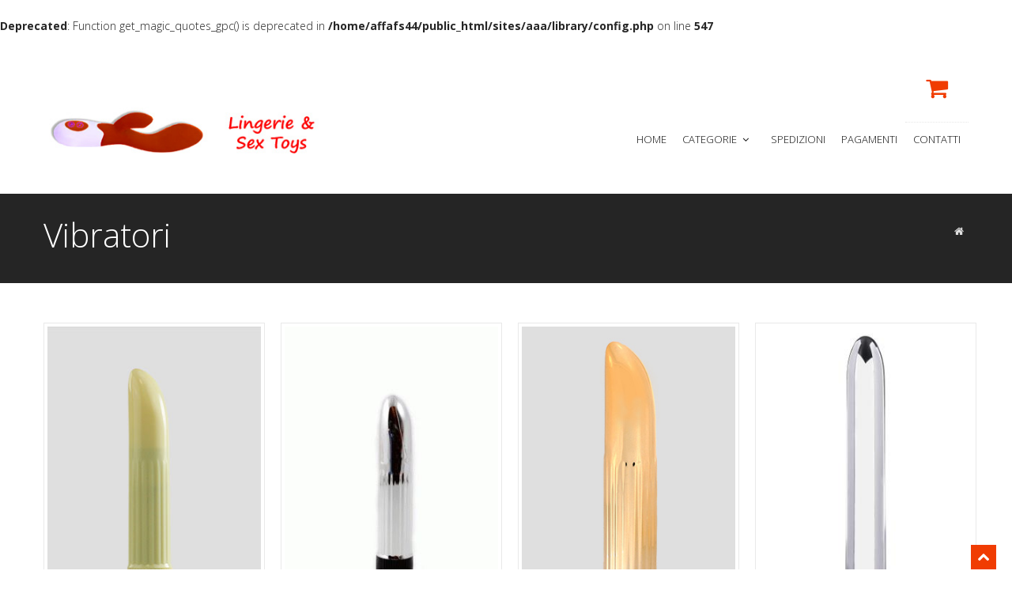

--- FILE ---
content_type: text/html; charset=UTF-8
request_url: http://shop3.affiliazionesexyshop.com/vibratori
body_size: 5217
content:
<br />
<b>Deprecated</b>:  Function get_magic_quotes_gpc() is deprecated in <b>/home/affafs44/public_html/sites/aaa/library/config.php</b> on line <b>547</b><br />
<!DOCTYPE html>
<html>
<head>
<title>Vibratori</title>
<meta name="description" content="Vibratori">
<meta name="keywords" content="Vibratori">
<meta http-equiv="content-language" content="it">
<meta charset="UTF-8">



















<style>

@import url(//netdna.bootstrapcdn.com/font-awesome/3.2.1/css/font-awesome.css);

/*
fieldset, label { margin: 0; padding: 0; }
body{ margin: 20px; }
h1 { font-size: 1.5em; margin: 10px; }
*/


/****** Style Star Rating Widget *****/

.rating { 
  border: none;
  float: left;
}

.rating > input { display: none; } 
.rating > label:before { 
  margin: 5px;
  font-size: 1.25em;
  font-family: FontAwesome;
  display: inline-block;
  content: "\f005";
}

.rating > .half:before { 
  content: "\f089";
  position: absolute;
}

.rating > label { 
  color: #DD4747; 
 float: right; 
}

/***** CSS Magic to Highlight Stars on Hover *****/

.rating > input:checked ~ label, /* show gold star when clicked */
.rating:not(:checked) > label:hover, /* hover current star */
.rating:not(:checked) > label:hover ~ label { color: #C0B0FF;  } /* hover previous stars in list */

.rating > input:checked + label:hover, /* hover current star when changing rating */
.rating > input:checked ~ label:hover,
.rating > label:hover ~ input:checked ~ label, /* lighten current selection */
.rating > input:checked ~ label:hover ~ label { color: #43FF36;  } 



.rating2 { border: none;float: left;}
.rating2 > input { display: none; } 
.rating2 > label:before { margin: 5px;font-size: 1.25em;font-family: FontAwesome;display:inline-block;content: "\f005";}
.rating2 > .half:before { content: "\f089"; position: absolute;}
.rating2 > label { color: #DD4747; float: right; }
.rating2 > input:checked ~ label { color: #C0B0FF; }






</style>









  <meta name="viewport" content="width=device-width, initial-scale=1.0" />

  <!-- css -->
  <link href="https://fonts.googleapis.com/css?family=Noto+Serif:400,400italic,700|Open+Sans:300,400,600,700" rel="stylesheet">
  <link href="//shop3.affiliazionesexyshop.com/style/t1005/css/bootstrap.css" rel="stylesheet" />
  <link href="//shop3.affiliazionesexyshop.com/style/t1005/css/bootstrap-responsive.css" rel="stylesheet" />
  <link href="//shop3.affiliazionesexyshop.com/style/t1005/css/fancybox/jquery.fancybox.css" rel="stylesheet">
  <link href="//shop3.affiliazionesexyshop.com/style/t1005/css/jcarousel.css" rel="stylesheet" />
  <link href="//shop3.affiliazionesexyshop.com/style/t1005/css/flexslider.css" rel="stylesheet" />
  <link href="//shop3.affiliazionesexyshop.com/style/t1005/css/style.css" rel="stylesheet" />
  <!-- Theme skin -->
  
  <link href="//shop3.affiliazionesexyshop.com/files/fa/css/all.css" rel="stylesheet" />
  
  <link href="//shop3.affiliazionesexyshop.com/style/t1005/skins/default.css" rel="stylesheet" />
  <link rel="shortcut icon" href="//shop3.affiliazionesexyshop.com/favicon.ico" />









			  

			
			
			
			
			
			</style>

<script language="JavaScript" type="text/javascript" src="//shop3.affiliazionesexyshop.com/library/common.js"></script>

<script type="text/javascript">
function hideshow(which){
if (!document.getElementById)
return
if (which.style.display=="block")
which.style.display="none"
else
which.style.display="block"
}
</script>

</head>





<body>
  <div id="wrapper">

    <!-- start header -->
    <header>
      <div class="container ">
        <!-- end toggle link -->
        <div class="row nomargin">
          <div class="span12">
            <div class="headnav">
              <ul>
                <li><a href="//shop3.affiliazionesexyshop.com/cart.php?action=view"><i class="icon-shopping-cart icon-64"></i></a></li>
              </ul>
            </div>

          </div>
        </div>
        <div class="row">
          <div class="span4">
            <div class="logo">
              <a href="//shop3.affiliazionesexyshop.com/"><img src="//shop3.affiliazionesexyshop.com/images/t1005/sites_header.jpg" alt="" class="logo" /></a>
            </div>
          </div>
          <div class="span8">
            <div class="navbar navbar-static-top">
              <div class="navigation">
                <nav>
                  <ul class="nav topnav">
                    <li>
                      <a href="//shop3.affiliazionesexyshop.com/">Home </a>
                    </li>



  <li class="dropdown"><a href="#">Categorie <i class="icon-angle-down"></i></a>
    <ul class="dropdown-menu">
	

<li><a href="//shop3.affiliazionesexyshop.com/anale">Anale</a></li><li><a href="//shop3.affiliazionesexyshop.com/bambole">Bambole</a></li><li><a href="//shop3.affiliazionesexyshop.com/coadiuvanti">Coadiuvanti</a></li><li><a href="//shop3.affiliazionesexyshop.com/design">Design</a></li><li><a href="//shop3.affiliazionesexyshop.com/falli_doppi">Falli Doppi</a></li><li><a href="//shop3.affiliazionesexyshop.com/falli">Falli</a></li><li><a href="//shop3.affiliazionesexyshop.com/fetish">Fetish</a></li><li><a href="//shop3.affiliazionesexyshop.com/guaine_e_anelli">Guaine e Anelli</a></li><li><a href="//shop3.affiliazionesexyshop.com/lingerie">Lingerie</a></li><li><a href="//shop3.affiliazionesexyshop.com/masturbatori">Masturbatori</a></li><li><a href="//shop3.affiliazionesexyshop.com/rabbit">Rabbit</a></li><li><a href="//shop3.affiliazionesexyshop.com/scherzi_vari">Scherzi Vari</a></li><li><a href="//shop3.affiliazionesexyshop.com/stimolatori">Stimolatori</a></li><li><a href="//shop3.affiliazionesexyshop.com/strap_on">Strap-on</a></li><li><a href="//shop3.affiliazionesexyshop.com/vibratori">Vibratori</a></li>			  
	  
	  
	  
    </ul>
  </li>


                    <li>
                      <a href="//shop3.affiliazionesexyshop.com/spedizioni.php">Spedizioni </a>
                    </li>
                    <li>
                      <a href="//shop3.affiliazionesexyshop.com/pagamenti.php">Pagamenti </a>
                    </li>
                    <li>
                      <a href="//shop3.affiliazionesexyshop.com/contatti.php">Contatti </a>
                    </li>
				  
				  
                  </ul>
				  

				  
				  
                </nav>
              </div>
              <!-- end navigation -->
            </div>
          </div>
        </div>
      </div>
    </header>
	
	
	
				  
 


	

	
	
	




















    <section id="inner-headline">
      <div class="container">
        <div class="row">
          <div class="span8">
            <div class="inner-heading">
              <h2>Vibratori</h2>
            </div>
          </div>
          <div class="span4">
            <ul class="breadcrumb">
              <li><a href="//shop3.affiliazionesexyshop.com/"><i class="icon-home"></i></a></li>
            </ul>
          </div>
        </div>
      </div>
    </section>


	


    <section id="content">
      <div class="container">


			




<div class="row">
          <div class="span3">
            <a href="//shop3.affiliazionesexyshop.com/vibratori/vibratore_classico_lady_finger_bianco_12cm.html"><img src="images/product/300000000203.jpg" alt="Vibratore Classico Lady Finger Bianco 12cm" class="img-polaroid" /></a>
            <div class="roles">
              <p class="lead">
                <strong><a href="//shop3.affiliazionesexyshop.com/vibratori/vibratore_classico_lady_finger_bianco_12cm.html">Vibratore Classico Lady Finger Bianco 12cm</a></strong>
              </p>
              <p>
                <strike>&euro; 16,95</strike>&nbsp;&nbsp;&euro; 14,41
              </p>
            </div>
          </div>		
		

          <div class="span3">
            <a href="//shop3.affiliazionesexyshop.com/vibratori/vibratore_classico_lady_finger_argento_12cm.html"><img src="images/product/300000000204.jpg" alt="Vibratore Classico Lady Finger Argento 12cm" class="img-polaroid" /></a>
            <div class="roles">
              <p class="lead">
                <strong><a href="//shop3.affiliazionesexyshop.com/vibratori/vibratore_classico_lady_finger_argento_12cm.html">Vibratore Classico Lady Finger Argento 12cm</a></strong>
              </p>
              <p>
                <strike>&euro; 20,35</strike>&nbsp;&nbsp;&euro; 17,30
              </p>
            </div>
          </div>		
		

          <div class="span3">
            <a href="//shop3.affiliazionesexyshop.com/vibratori/vibratore_classico_lady_finger_12cm_oro.html"><img src="images/product/300000000813.jpg" alt="Vibratore Classico Lady Finger 12cm Oro" class="img-polaroid" /></a>
            <div class="roles">
              <p class="lead">
                <strong><a href="//shop3.affiliazionesexyshop.com/vibratori/vibratore_classico_lady_finger_12cm_oro.html">Vibratore Classico Lady Finger 12cm Oro</a></strong>
              </p>
              <p>
                <strike>&euro; 23,75</strike>&nbsp;&nbsp;&euro; 20,19
              </p>
            </div>
          </div>		
		

          <div class="span3">
            <a href="//shop3.affiliazionesexyshop.com/vibratori/vibratore_classico_retro_slimline_17cm_argento.html"><img src="images/product/300006009056.jpg" alt="Vibratore Classico Retro Slimline 17cm Argento" class="img-polaroid" /></a>
            <div class="roles">
              <p class="lead">
                <strong><a href="//shop3.affiliazionesexyshop.com/vibratori/vibratore_classico_retro_slimline_17cm_argento.html">Vibratore Classico Retro Slimline 17cm Argento</a></strong>
              </p>
              <p>
                <strike>&euro; 28,70</strike>&nbsp;&nbsp;&euro; 24,39
              </p>
            </div>
          </div>		
		
</div><div class="row"><br />
<b>Warning</b>:  A non-numeric value encountered in <b>/home/affafs44/public_html/sites/aaa/templates/templ_1005_f_list.php</b> on line <b>144</b><br />

          <div class="span3">
            <a href="//shop3.affiliazionesexyshop.com/vibratori/vibratore_anale_p-shape_afty_12cm_2.html"><img src="images/product/300000000054.jpg" alt="Vibratore Anale P-Shape Afty 12cm" class="img-polaroid" /></a>
            <div class="roles">
              <p class="lead">
                <strong><a href="//shop3.affiliazionesexyshop.com/vibratori/vibratore_anale_p-shape_afty_12cm_2.html">Vibratore Anale P-Shape Afty 12cm</a></strong>
              </p>
              <p>
                <strike>&euro; 28,70</strike>&nbsp;&nbsp;&euro; 24,39
              </p>
            </div>
          </div>		
		

          <div class="span3">
            <a href="//shop3.affiliazionesexyshop.com/vibratori/vibratore_classico_retro_slimline_17cm_viola.html"><img src="images/product/300006009059.jpg" alt="Vibratore Classico Retro Slimline 17cm Viola" class="img-polaroid" /></a>
            <div class="roles">
              <p class="lead">
                <strong><a href="//shop3.affiliazionesexyshop.com/vibratori/vibratore_classico_retro_slimline_17cm_viola.html">Vibratore Classico Retro Slimline 17cm Viola</a></strong>
              </p>
              <p>
                <strike>&euro; 30,55</strike>&nbsp;&nbsp;&euro; 25,97
              </p>
            </div>
          </div>		
		

          <div class="span3">
            <a href="//shop3.affiliazionesexyshop.com/vibratori/vibratore_realistico_perfect_big_boss_nero_22cm.html"><img src="images/product/300000008615.jpg" alt="Vibratore Realistico Perfect Big Boss Nero 22cm" class="img-polaroid" /></a>
            <div class="roles">
              <p class="lead">
                <strong><a href="//shop3.affiliazionesexyshop.com/vibratori/vibratore_realistico_perfect_big_boss_nero_22cm.html">Vibratore Realistico Perfect Big Boss Nero 22cm</a></strong>
              </p>
              <p>
                <strike>&euro; 33,80</strike>&nbsp;&nbsp;&euro; 28,73
              </p>
            </div>
          </div>		
		

          <div class="span3">
            <a href="//shop3.affiliazionesexyshop.com/vibratori/vibratore_classico_diamond_superbe_rosa_15cm.html"><img src="images/product/300006009921.jpg" alt="Vibratore Classico Diamond Superbe Rosa 15cm" class="img-polaroid" /></a>
            <div class="roles">
              <p class="lead">
                <strong><a href="//shop3.affiliazionesexyshop.com/vibratori/vibratore_classico_diamond_superbe_rosa_15cm.html">Vibratore Classico Diamond Superbe Rosa 15cm</a></strong>
              </p>
              <p>
                <strike>&euro; 37,20</strike>&nbsp;&nbsp;&euro; 31,62
              </p>
            </div>
          </div>		
		
</div><div class="row"><br />
<b>Warning</b>:  A non-numeric value encountered in <b>/home/affafs44/public_html/sites/aaa/templates/templ_1005_f_list.php</b> on line <b>144</b><br />

          <div class="span3">
            <a href="//shop3.affiliazionesexyshop.com/vibratori/vibratore_classico_diamond_superbe_nero_15cm.html"><img src="images/product/300006009924.jpg" alt="Vibratore Classico Diamond Superbe Nero 15cm" class="img-polaroid" /></a>
            <div class="roles">
              <p class="lead">
                <strong><a href="//shop3.affiliazionesexyshop.com/vibratori/vibratore_classico_diamond_superbe_nero_15cm.html">Vibratore Classico Diamond Superbe Nero 15cm</a></strong>
              </p>
              <p>
                <strike>&euro; 37,20</strike>&nbsp;&nbsp;&euro; 31,62
              </p>
            </div>
          </div>		
		

          <div class="span3">
            <a href="//shop3.affiliazionesexyshop.com/vibratori/vibratore_realistico_p-shape_flexy_24cm_nero.html"><img src="images/product/300000008614.jpg" alt="Vibratore Realistico P-Shape Flexy 24cm Nero" class="img-polaroid" /></a>
            <div class="roles">
              <p class="lead">
                <strong><a href="//shop3.affiliazionesexyshop.com/vibratori/vibratore_realistico_p-shape_flexy_24cm_nero.html">Vibratore Realistico P-Shape Flexy 24cm Nero</a></strong>
              </p>
              <p>
                <strike>&euro; 37,35</strike>&nbsp;&nbsp;&euro; 31,75
              </p>
            </div>
          </div>		
		

          <div class="span3">
            <a href="//shop3.affiliazionesexyshop.com/vibratori/vibratore_realistico_p-shape_invader_21cm_nero.html"><img src="images/product/300000000888.jpg" alt="Vibratore Realistico P-Shape Invader 21cm Nero" class="img-polaroid" /></a>
            <div class="roles">
              <p class="lead">
                <strong><a href="//shop3.affiliazionesexyshop.com/vibratori/vibratore_realistico_p-shape_invader_21cm_nero.html">Vibratore Realistico P-Shape Invader 21cm Nero</a></strong>
              </p>
              <p>
                <strike>&euro; 37,35</strike>&nbsp;&nbsp;&euro; 31,75
              </p>
            </div>
          </div>		
		

          <div class="span3">
            <a href="//shop3.affiliazionesexyshop.com/vibratori/vibratore_realistico_p-shape_invader_21cm.html"><img src="images/product/300000000039.jpg" alt="Vibratore Realistico P-Shape Invader 21cm" class="img-polaroid" /></a>
            <div class="roles">
              <p class="lead">
                <strong><a href="//shop3.affiliazionesexyshop.com/vibratori/vibratore_realistico_p-shape_invader_21cm.html">Vibratore Realistico P-Shape Invader 21cm</a></strong>
              </p>
              <p>
                <strike>&euro; 37,35</strike>&nbsp;&nbsp;&euro; 31,75
              </p>
            </div>
          </div>		
		
</div><div class="row"><br />
<b>Warning</b>:  A non-numeric value encountered in <b>/home/affafs44/public_html/sites/aaa/templates/templ_1005_f_list.php</b> on line <b>144</b><br />

          <div class="span3">
            <a href="//shop3.affiliazionesexyshop.com/vibratori/vibratore_realistico_p-shape_bully_boy_21cm.html"><img src="images/product/300000000037.jpg" alt="Vibratore Realistico P-Shape Bully Boy 21cm" class="img-polaroid" /></a>
            <div class="roles">
              <p class="lead">
                <strong><a href="//shop3.affiliazionesexyshop.com/vibratori/vibratore_realistico_p-shape_bully_boy_21cm.html">Vibratore Realistico P-Shape Bully Boy 21cm</a></strong>
              </p>
              <p>
                <strike>&euro; 37,35</strike>&nbsp;&nbsp;&euro; 31,75
              </p>
            </div>
          </div>		
		

          <div class="span3">
            <a href="//shop3.affiliazionesexyshop.com/vibratori/vibratore_realistico_p-shape_big_boss_21cm.html"><img src="images/product/300000000056.jpg" alt="Vibratore Realistico P-Shape Big Boss 21cm" class="img-polaroid" /></a>
            <div class="roles">
              <p class="lead">
                <strong><a href="//shop3.affiliazionesexyshop.com/vibratori/vibratore_realistico_p-shape_big_boss_21cm.html">Vibratore Realistico P-Shape Big Boss 21cm</a></strong>
              </p>
              <p>
                <strike>&euro; 37,35</strike>&nbsp;&nbsp;&euro; 31,75
              </p>
            </div>
          </div>		
		

          <div class="span3">
            <a href="//shop3.affiliazionesexyshop.com/vibratori/vibratore_realistico_p-shape_beaky_23cm.html"><img src="images/product/300000000060.jpg" alt="Vibratore Realistico P-Shape Beaky 23cm" class="img-polaroid" /></a>
            <div class="roles">
              <p class="lead">
                <strong><a href="//shop3.affiliazionesexyshop.com/vibratori/vibratore_realistico_p-shape_beaky_23cm.html">Vibratore Realistico P-Shape Beaky 23cm</a></strong>
              </p>
              <p>
                <strike>&euro; 37,35</strike>&nbsp;&nbsp;&euro; 31,75
              </p>
            </div>
          </div>		
		

          <div class="span3">
            <a href="//shop3.affiliazionesexyshop.com/vibratori/vibratore_classico_diamond_superbe_rosso_15cm.html"><img src="images/product/300006009897.jpg" alt="Vibratore Classico Diamond Superbe Rosso 15cm" class="img-polaroid" /></a>
            <div class="roles">
              <p class="lead">
                <strong><a href="//shop3.affiliazionesexyshop.com/vibratori/vibratore_classico_diamond_superbe_rosso_15cm.html">Vibratore Classico Diamond Superbe Rosso 15cm</a></strong>
              </p>
              <p>
                <strike>&euro; 37,35</strike>&nbsp;&nbsp;&euro; 31,75
              </p>
            </div>
          </div>		
		
</div><div class="row"><br />
<b>Warning</b>:  A non-numeric value encountered in <b>/home/affafs44/public_html/sites/aaa/templates/templ_1005_f_list.php</b> on line <b>144</b><br />

          <div class="span3">
            <a href="//shop3.affiliazionesexyshop.com/vibratori/vibratore_realistico_p-shape_master_24cm.html"><img src="images/product/300000000055.jpg" alt="Vibratore Realistico P-Shape Master 24cm" class="img-polaroid" /></a>
            <div class="roles">
              <p class="lead">
                <strong><a href="//shop3.affiliazionesexyshop.com/vibratori/vibratore_realistico_p-shape_master_24cm.html">Vibratore Realistico P-Shape Master 24cm</a></strong>
              </p>
              <p>
                <strike>&euro; 37,35</strike>&nbsp;&nbsp;&euro; 31,75
              </p>
            </div>
          </div>		
		

          <div class="span3">
            <a href="//shop3.affiliazionesexyshop.com/vibratori/vibratore_classico_noir_19cm_nero.html"><img src="images/product/005700950000.jpg" alt="Vibratore Classico Noir 19cm Nero" class="img-polaroid" /></a>
            <div class="roles">
              <p class="lead">
                <strong><a href="//shop3.affiliazionesexyshop.com/vibratori/vibratore_classico_noir_19cm_nero.html">Vibratore Classico Noir 19cm Nero</a></strong>
              </p>
              <p>
                <strike>&euro; 40,60</strike>&nbsp;&nbsp;&euro; 34,51
              </p>
            </div>
          </div>		
		

          <div class="span3">
            <a href="//shop3.affiliazionesexyshop.com/vibratori/vibratore_classico_metallic_massager_165cm_fucsia.html"><img src="images/product/0716770024947.jpg" alt="Vibratore Classico Metallic Massager 16,5cm Fucsia" class="img-polaroid" /></a>
            <div class="roles">
              <p class="lead">
                <strong><a href="//shop3.affiliazionesexyshop.com/vibratori/vibratore_classico_metallic_massager_165cm_fucsia.html">Vibratore Classico Metallic Massager 16,5cm Fucsia</a></strong>
              </p>
              <p>
                <strike>&euro; 45,70</strike>&nbsp;&nbsp;&euro; 38,84
              </p>
            </div>
          </div>		
		

          <div class="span3">
            <a href="//shop3.affiliazionesexyshop.com/vibratori/vibratore_realistico_jelly_purple_20cm.html"><img src="images/product/300000003884.jpg" alt="Vibratore Realistico Jelly Purple 20cm" class="img-polaroid" /></a>
            <div class="roles">
              <p class="lead">
                <strong><a href="//shop3.affiliazionesexyshop.com/vibratori/vibratore_realistico_jelly_purple_20cm.html">Vibratore Realistico Jelly Purple 20cm</a></strong>
              </p>
              <p>
                <strike>&euro; 47,55</strike>&nbsp;&nbsp;&euro; 40,42
              </p>
            </div>
          </div>		
		
</div><div class="row"><br />
<b>Warning</b>:  A non-numeric value encountered in <b>/home/affafs44/public_html/sites/aaa/templates/templ_1005_f_list.php</b> on line <b>144</b><br />

          <div class="span3">
            <a href="//shop3.affiliazionesexyshop.com/vibratori/vibratore_maxi_rubber_vibrator_23cm.html"><img src="images/product/300000000094.jpg" alt="Vibratore Maxi Rubber Vibrator 23cm" class="img-polaroid" /></a>
            <div class="roles">
              <p class="lead">
                <strong><a href="//shop3.affiliazionesexyshop.com/vibratori/vibratore_maxi_rubber_vibrator_23cm.html">Vibratore Maxi Rubber Vibrator 23cm</a></strong>
              </p>
              <p>
                <strike>&euro; 49,25</strike>&nbsp;&nbsp;&euro; 41,86
              </p>
            </div>
          </div>		
		

          <div class="span3">
            <a href="//shop3.affiliazionesexyshop.com/vibratori/vibratore_classico_slim_line_19cm_oro.html"><img src="images/product/300000000219.jpg" alt="Vibratore Classico Slim Line 19cm Oro" class="img-polaroid" /></a>
            <div class="roles">
              <p class="lead">
                <strong><a href="//shop3.affiliazionesexyshop.com/vibratori/vibratore_classico_slim_line_19cm_oro.html">Vibratore Classico Slim Line 19cm Oro</a></strong>
              </p>
              <p>
                <strike>&euro; 50,95</strike>&nbsp;&nbsp;&euro; 43,31
              </p>
            </div>
          </div>		
		

          <div class="span3">
            <a href="//shop3.affiliazionesexyshop.com/vibratori/vibratore_realistico_big_boss_get_real_20cm_rosa.html"><img src="images/product/300000009784.jpg" alt="Vibratore Realistico Big Boss Get Real 20cm Rosa" class="img-polaroid" /></a>
            <div class="roles">
              <p class="lead">
                <strong><a href="//shop3.affiliazionesexyshop.com/vibratori/vibratore_realistico_big_boss_get_real_20cm_rosa.html">Vibratore Realistico Big Boss Get Real 20cm Rosa</a></strong>
              </p>
              <p>
                <strike>&euro; 52,50</strike>&nbsp;&nbsp;&euro; 44,62
              </p>
            </div>
          </div>		
		

          <div class="span3">
            <a href="//shop3.affiliazionesexyshop.com/vibratori/vibratore_realistico_big_boss_get_real_20cm_viola.html"><img src="images/product/300000009787.jpg" alt="Vibratore Realistico Big Boss Get Real 20cm Viola" class="img-polaroid" /></a>
            <div class="roles">
              <p class="lead">
                <strong><a href="//shop3.affiliazionesexyshop.com/vibratori/vibratore_realistico_big_boss_get_real_20cm_viola.html">Vibratore Realistico Big Boss Get Real 20cm Viola</a></strong>
              </p>
              <p>
                <strike>&euro; 52,50</strike>&nbsp;&nbsp;&euro; 44,62
              </p>
            </div>
          </div>		
		
</div><div class="row"><br />
<b>Warning</b>:  A non-numeric value encountered in <b>/home/affafs44/public_html/sites/aaa/templates/templ_1005_f_list.php</b> on line <b>144</b><br />

          <div class="span3">
            <a href="//shop3.affiliazionesexyshop.com/vibratori/vibratore_anale_get_real_slim_21cm_carne.html"><img src="images/product/300000009777.jpg" alt="Vibratore Anale Get Real Slim 21cm Carne" class="img-polaroid" /></a>
            <div class="roles">
              <p class="lead">
                <strong><a href="//shop3.affiliazionesexyshop.com/vibratori/vibratore_anale_get_real_slim_21cm_carne.html">Vibratore Anale Get Real Slim 21cm Carne</a></strong>
              </p>
              <p>
                <strike>&euro; 52,50</strike>&nbsp;&nbsp;&euro; 44,62
              </p>
            </div>
          </div>		
		

          <div class="span3">
            <a href="//shop3.affiliazionesexyshop.com/vibratori/vibratore_classico_con_guaina_rosa_16cm.html"><img src="images/product/300000004842.jpg" alt="Vibratore Classico con Guaina Rosa 16cm" class="img-polaroid" /></a>
            <div class="roles">
              <p class="lead">
                <strong><a href="//shop3.affiliazionesexyshop.com/vibratori/vibratore_classico_con_guaina_rosa_16cm.html">Vibratore Classico con Guaina Rosa 16cm</a></strong>
              </p>
              <p>
                <strike>&euro; 59,45</strike>&nbsp;&nbsp;&euro; 50,53
              </p>
            </div>
          </div>		
		

          <div class="span3">
            <a href="//shop3.affiliazionesexyshop.com/vibratori/vibratore_realistico_big_boss_get_real_20cm_nero.html"><img src="images/product/300000009781.jpg" alt="Vibratore Realistico Big Boss Get Real 20cm Nero" class="img-polaroid" /></a>
            <div class="roles">
              <p class="lead">
                <strong><a href="//shop3.affiliazionesexyshop.com/vibratori/vibratore_realistico_big_boss_get_real_20cm_nero.html">Vibratore Realistico Big Boss Get Real 20cm Nero</a></strong>
              </p>
              <p>
                <strike>&euro; 61,00</strike>&nbsp;&nbsp;&euro; 51,85
              </p>
            </div>
          </div>		
		

          <div class="span3">
            <a href="//shop3.affiliazionesexyshop.com/vibratori/vibratore_realistico_master_get_real_25cm_carne.html"><img src="images/product/300000010278.jpg" alt="Vibratore Realistico Master Get Real 25cm Carne" class="img-polaroid" /></a>
            <div class="roles">
              <p class="lead">
                <strong><a href="//shop3.affiliazionesexyshop.com/vibratori/vibratore_realistico_master_get_real_25cm_carne.html">Vibratore Realistico Master Get Real 25cm Carne</a></strong>
              </p>
              <p>
                <strike>&euro; 64,40</strike>&nbsp;&nbsp;&euro; 54,74
              </p>
            </div>
          </div>		
		
</div><div class="row"><br />
<b>Warning</b>:  A non-numeric value encountered in <b>/home/affafs44/public_html/sites/aaa/templates/templ_1005_f_list.php</b> on line <b>144</b><br />

          <div class="span3">
            <a href="//shop3.affiliazionesexyshop.com/vibratori/vibratore_realistico_master_get_real_25cm_rosa.html"><img src="images/product/300000010279.jpg" alt="Vibratore Realistico Master Get Real 25cm Rosa" class="img-polaroid" /></a>
            <div class="roles">
              <p class="lead">
                <strong><a href="//shop3.affiliazionesexyshop.com/vibratori/vibratore_realistico_master_get_real_25cm_rosa.html">Vibratore Realistico Master Get Real 25cm Rosa</a></strong>
              </p>
              <p>
                <strike>&euro; 64,40</strike>&nbsp;&nbsp;&euro; 54,74
              </p>
            </div>
          </div>		
		

          <div class="span3">
            <a href="//shop3.affiliazionesexyshop.com/vibratori/dildo_realistico_205cm_vibrante_get_real_carne.html"><img src="images/product/300000013537.jpg" alt="Dildo Realistico 20.5cm Vibrante Get Real Carne" class="img-polaroid" /></a>
            <div class="roles">
              <p class="lead">
                <strong><a href="//shop3.affiliazionesexyshop.com/vibratori/dildo_realistico_205cm_vibrante_get_real_carne.html">Dildo Realistico 20.5cm Vibrante Get Real Carne</a></strong>
              </p>
              <p>
                <strike>&euro; 64,40</strike>&nbsp;&nbsp;&euro; 54,74
              </p>
            </div>
          </div>		
		

          <div class="span3">
            <a href="//shop3.affiliazionesexyshop.com/vibratori/vibratore_realistico_big_boss_get_real_20cm_oro.html"><img src="images/product/8713221822901.jpg" alt="Vibratore Realistico Big Boss Get Real 20cm Oro" class="img-polaroid" /></a>
            <div class="roles">
              <p class="lead">
                <strong><a href="//shop3.affiliazionesexyshop.com/vibratori/vibratore_realistico_big_boss_get_real_20cm_oro.html">Vibratore Realistico Big Boss Get Real 20cm Oro</a></strong>
              </p>
              <p>
                <strike>&euro; 74,60</strike>&nbsp;&nbsp;&euro; 63,41
              </p>
            </div>
          </div>		
		

          <div class="span3">
            <a href="//shop3.affiliazionesexyshop.com/vibratori/vibratore_realistico_ardour_club_second_22cm.html"><img src="images/product/MLB000000073.jpg" alt="Vibratore Realistico Ardour Club Second 22cm" class="img-polaroid" /></a>
            <div class="roles">
              <p class="lead">
                <strong><a href="//shop3.affiliazionesexyshop.com/vibratori/vibratore_realistico_ardour_club_second_22cm.html">Vibratore Realistico Ardour Club Second 22cm</a></strong>
              </p>
              <p>
                <strike>&euro; 79,85</strike>&nbsp;&nbsp;&euro; 67,87
              </p>
            </div>
          </div>		
		
</div><div class="row"><br />
<b>Warning</b>:  A non-numeric value encountered in <b>/home/affafs44/public_html/sites/aaa/templates/templ_1005_f_list.php</b> on line <b>144</b><br />

          <div class="span3">
            <a href="//shop3.affiliazionesexyshop.com/vibratori/vibratore_classico_ricaricabile_zenn_17cm_viola.html"><img src="images/product/MZN000210003.jpg" alt="Vibratore Classico Ricaricabile Zenn 17cm Viola" class="img-polaroid" /></a>
            <div class="roles">
              <p class="lead">
                <strong><a href="//shop3.affiliazionesexyshop.com/vibratori/vibratore_classico_ricaricabile_zenn_17cm_viola.html">Vibratore Classico Ricaricabile Zenn 17cm Viola</a></strong>
              </p>
              <p>
                <strike>&euro; 98,40</strike>&nbsp;&nbsp;&euro; 83,64
              </p>
            </div>
          </div>		
		

          <div class="span3">
            <a href="//shop3.affiliazionesexyshop.com/vibratori/vibratore_maxi_realistico_255cm_get_real_vibrante_carne.html"><img src="images/product/300000013541.jpg" alt="Vibratore Maxi Realistico 25.5cm Get Real Vibrante Carne" class="img-polaroid" /></a>
            <div class="roles">
              <p class="lead">
                <strong><a href="//shop3.affiliazionesexyshop.com/vibratori/vibratore_maxi_realistico_255cm_get_real_vibrante_carne.html">Vibratore Maxi Realistico 25.5cm Get Real Vibrante Carne</a></strong>
              </p>
              <p>
                <strike>&euro; 112,00</strike>&nbsp;&nbsp;&euro; 95,20
              </p>
            </div>
          </div>		
		

          <div class="span3">
            <a href="//shop3.affiliazionesexyshop.com/vibratori/toy_set_purple_appetizer_9_pezzi_viola.html"><img src="images/product/005824330000.jpg" alt="Toy Set Purple Appetizer 9 pezzi Viola" class="img-polaroid" /></a>
            <div class="roles">
              <p class="lead">
                <strong><a href="//shop3.affiliazionesexyshop.com/vibratori/toy_set_purple_appetizer_9_pezzi_viola.html">Toy Set Purple Appetizer 9 pezzi Viola</a></strong>
              </p>
              <p>
                <strike>&euro; 113,70</strike>&nbsp;&nbsp;&euro; 96,64
              </p>
            </div>
          </div>		
		

          <div class="span3">
            <a href="//shop3.affiliazionesexyshop.com/vibratori/vibratore_maxi_queeny_love_giant_lover_35cm_viola_2.html"><img src="images/product/005606420000.jpg" alt="Vibratore Maxi Queeny Love Giant Lover 35cm Viola" class="img-polaroid" /></a>
            <div class="roles">
              <p class="lead">
                <strong><a href="//shop3.affiliazionesexyshop.com/vibratori/vibratore_maxi_queeny_love_giant_lover_35cm_viola_2.html">Vibratore Maxi Queeny Love Giant Lover 35cm Viola</a></strong>
              </p>
              <p>
                <strike>&euro; 115,40</strike>&nbsp;&nbsp;&euro; 98,09
              </p>
            </div>
          </div>		
		
</div><div class="row"><br />
<b>Warning</b>:  A non-numeric value encountered in <b>/home/affafs44/public_html/sites/aaa/templates/templ_1005_f_list.php</b> on line <b>144</b><br />

          <div class="span3">
            <a href="//shop3.affiliazionesexyshop.com/vibratori/vibratore_maxi_queeny_love_giant_lover_35cm.html"><img src="images/product/005639860000.jpg" alt="Vibratore Maxi Queeny Love Giant Lover 35cm" class="img-polaroid" /></a>
            <div class="roles">
              <p class="lead">
                <strong><a href="//shop3.affiliazionesexyshop.com/vibratori/vibratore_maxi_queeny_love_giant_lover_35cm.html">Vibratore Maxi Queeny Love Giant Lover 35cm</a></strong>
              </p>
              <p>
                <strike>&euro; 115,40</strike>&nbsp;&nbsp;&euro; 98,09
              </p>
            </div>
          </div>		
		







        <div class="row">
          <div class="span12">
            <div class="solidline">
            </div>
          </div>
        </div>

		
		
		

		  
		  
		  
        <div class="row">
          <div class="span12">
		  
		  
		  
            <div class="row">
              <div class="span3">
                <div class="box aligncenter">
                  <div class="aligncenter icon">
                    <i class="icon-shopping-cart icon-circled icon-64 active"></i>
                  </div>
                  <div class="text">
                    <h6><b>Carrello</b></h6>
					
                    <p>
		Il carrello &egrave; vuoto
                    </p>
 
					
					
					
					
					
                  </div>
                </div>
              </div>
              <div class="span3">
                <div class="box aligncenter">
                  <div class="aligncenter icon">
                    <i class="icon-truck icon-circled icon-64 active"></i>
                  </div>
                  <div class="text">
                    <h6><b>Spedizioni</b></h6>
                    <p>
                      Spedizione in pacco anonimo
                    </p>
                  </div>
                </div>
              </div>
              <div class="span3">
                <div class="box aligncenter">
                  <div class="aligncenter icon">
                    <i class="icon-info-sign icon-circled icon-64 active"></i>
                  </div>
                  <div class="text">
                    <h6><b>Guida</b></h6>
                    <p>
                      Guida all'acquisto online
                    </p>
                    <a href="//shop3.affiliazionesexyshop.com/guida.php">Leggi</a>
                  </div>
                </div>
              </div>
              <div class="span3">
                <div class="box aligncenter">
                  <div class="aligncenter icon">
                    <i class="icon-search icon-circled icon-64 active"></i>
                  </div>
                  <div class="text">
                    <h6><b>Ricerca</b></h6>
					
					
              <div class="widget">
                <form action="//shop3.affiliazionesexyshop.com/ricerca.php" method="get" class="form-search" name="frmfind">
                  <input required placeholder="ricerca prodotto" type="text" name="cerca" class="input-medium search-query">
                  <button type="submit" class="btn btn-square btn-theme">Cerca</button>
                </form>
              </div>
					
					
		
                  </div>
                </div>
              </div>
            </div>
          </div>
        </div>		
		



		
		
      </div>
    </section>











 

    <footer>
      <div class="container">
        <div class="row">
		
		
		
		

		<table width="100%" border="0" cellspacing="0" cellpadding="0">
		<tr><td height="30"></td></tr>
		<tr>
		<td>
			<p>fffffffffffffffffffffff</p>
<p>fffffffffffffffffffffffffffffffffffffffffffffffff</p>
<p>fffffffffffffffffffffffffffffffff</p>		</td>
		</tr>
		<tr><td height="30"></td></tr>
		</table>

		
		
		
	
		
		
          <div class="span3">
            <div class="widget">
              <ul class="link-list">
                <li><a href="//shop3.affiliazionesexyshop.com/">Home</a></li>
                <li><a href="//shop3.affiliazionesexyshop.com/cart.php">Carrello</a></li>
                <li><a href="//shop3.affiliazionesexyshop.com/guida.php">Guida</a></li>
				
                <li><a href="//shop3.affiliazionesexyshop.com/affiliazione.php">Affiliazione</a></li>
				
				
                <li><a href="//shop3.affiliazionesexyshop.com/contatti.php">Contatti</a></li>
              </ul>
            </div>
          </div>
          <div class="span3">
            <div class="widget">
              <ul class="link-list">
                <li><a href="//shop3.affiliazionesexyshop.com/spedizioni.php">Spedizioni</a></li>
                <li><a href="//shop3.affiliazionesexyshop.com/pagamenti.php">Pagamenti</a></li>
                <li><a href="//shop3.affiliazionesexyshop.com/condizioni.php">Condizioni</a></li>
				

				
				
				
				
				
				
				
                <li><a href="//shop3.affiliazionesexyshop.com/omaggi.php">Omaggi</a></li>
		        <li><a href="//shop3.affiliazionesexyshop.com/blog/">Blog</a></li>
                <li><a href="//shop3.affiliazionesexyshop.com/directory/">Directory</a></li>
				
				
				
				
				
				
              </ul>
            </div>
          </div>
          <div class="span3">
            <div class="widget">
			
                  <div class="aligncenter icon">

<img src="//shop3.affiliazionesexyshop.com/images/footer_img1005.png">
                  </div>
			
			
            </div>
          </div>
          <div class="span3">
            <div class="widget">

<img src="//shop3.affiliazionesexyshop.com/images/cards_ita.png">

            </div>
          </div>
		  
		  
		  
		  
        </div>
      </div>
      <div id="sub-footer">
        <div class="container">
          <div class="row">
            <div class="span6">
              <div class="copyright">
                <p>
                  <span>
				  
&nbsp;(c) 2026 shop3.affiliazionesexyshop.com.&nbsp;P.IVA
03532120239&nbsp;				  
&nbsp;<a href=https://www.affiliazionesexyshop.com/?ref=st target=_blank>Affiliazione Sexy Shop</a>
				  
				  
				  </span>
                </p>
                
              </div>
            </div>

          </div>
        </div>
      </div>
    </footer>
  </div>
  <a href="#" class="scrollup"><i class="icon-chevron-up icon-square icon-32 active"></i></a>
  <!-- javascript
    ================================================== -->
  <!-- Placed at the end of the document so the pages load faster -->
  <script src="//shop3.affiliazionesexyshop.com/style/t1005/js/jquery.js"></script>
  <script src="//shop3.affiliazionesexyshop.com/style/t1005/js/jquery.easing.1.3.js"></script>
  <script src="//shop3.affiliazionesexyshop.com/style/t1005/js/bootstrap.js"></script>
  <script src="//shop3.affiliazionesexyshop.com/style/t1005/js/jcarousel/jquery.jcarousel.min.js"></script>
  <script src="//shop3.affiliazionesexyshop.com/style/t1005/js/jquery.fancybox.pack.js"></script>
  <script src="//shop3.affiliazionesexyshop.com/style/t1005/js/jquery.fancybox-media.js"></script>
  <script src="//shop3.affiliazionesexyshop.com/style/t1005/js/google-code-prettify/prettify.js"></script>
  <script src="//shop3.affiliazionesexyshop.com/style/t1005/js/portfolio/jquery.quicksand.js"></script>
  <script src="//shop3.affiliazionesexyshop.com/style/t1005/js/portfolio/setting.js"></script>
  <script src="//shop3.affiliazionesexyshop.com/style/t1005/js/jquery.flexslider.js"></script>
  <script src="//shop3.affiliazionesexyshop.com/style/t1005/js/jquery.nivo.slider.js"></script>
  <script src="//shop3.affiliazionesexyshop.com/style/t1005/js/modernizr.custom.js"></script>
  <script src="//shop3.affiliazionesexyshop.com/style/t1005/js/jquery.ba-cond.min.js"></script>
  <script src="//shop3.affiliazionesexyshop.com/style/t1005/js/jquery.slitslider.js"></script>
  <script src="//shop3.affiliazionesexyshop.com/style/t1005/js/animate.js"></script>

  <!-- Template Custom JavaScript File -->
  <script src="//shop3.affiliazionesexyshop.com/style/t1005/js/custom.js"></script>

</body>
</html>









		
		

--- FILE ---
content_type: text/css
request_url: http://shop3.affiliazionesexyshop.com/style/t1005/css/style.css
body_size: 8861
content:
/*
  Theme Name: Flattern
  Theme URL: https://bootstrapmade.com/flattern-multipurpose-bootstrap-template/
  Author: BootstrapMade.com
  Author URL: https://bootstrapmade.com
*/

/* === prettify === */

@import url('../js/google-code-prettify/prettify.css');
/* === fontawesome === */

@import url('font-awesome.css');
/* === custom icon === */

@import url('custom-fonts.css');
/* ==== overwrite bootstrap standard ==== */

@import url('overwrite.css');
@import url('animate.css');
/* Table of content */

/*===================================
1. General
2. layout
3. Responsive media
4. Header
5. Section: Featured
6. Sliders
7. Intro
8. Section: Content
9. Section: Bottom
10. Inner - Section: page headline
11. Forms
12. Portfolio
13. Elements
14. Blog & article
15. Aside, sidebar
16. Footer
17. Divider, Line & Misc
18. Position & alignment
19. More icon from custom font icon
20. Spacer, margin
21. Media queries
==================================== */

/* ===================================
1. General
==================================== */

body {
  font-family: 'Open Sans', Arial, sans-serif;
  font-size: 14px;
  font-weight: 300;
  line-height: 1.6em;
  color: #262626;
}

a:active {
  outline: 0;
}

.clear {
  clear: both;
}

/* ===================================
2. layout
==================================== */

.container {
  padding: 0 20px 0 20px;
  position: relative;
}

#wrapper {
  width: 100%;
  margin: 0;
  padding: 0;
}

#wrapper.boxed {
  width: 1230px;
  overflow: hidden;
  margin: 0 auto;
  padding: 0;
  background: #fff;
}

.row, .row-fluid {
  margin-bottom: 30px;
}

.row .row, .row-fluid .row-fluid {
  margin-bottom: 30px;
}

.row.nomargin, .row-fluid.nomargin {
  margin-bottom: 0;
}

/* ===================================
3. Responsive media
==================================== */

.video-container, .map-container, .embed-container {
  position: relative;
  margin: 0 0 15px 0;
  padding-bottom: 51%;
  padding-top: 30px;
  height: 0;
  overflow: hidden;
  border: none;
}

.embed-container iframe, .embed-container object, .embed-container embed, .video-container iframe, .map-container iframe, .map-container object, .map-container embed, .video-container object, .video-container embed {
  position: absolute;
  top: 0;
  left: 0;
  width: 100%;
  height: 100%;
}

iframe {
  border: none;
}

img.img-polaroid {
  margin: 0 0 20px 0;
}

.img-box {
  max-width: 100%;
}

/* ===================================
4. Header
==================================== */

/* --- hidden top area --- */

.hidden-top {
  height: 0;
  color: #fff;
  overflow: hidden;
  -webkit-transition: all 0.4s ease-out;
  -moz-transition: all 0.4s ease-out;
  -o-transition: all 0.4s ease-out;
  transition: all 0.4s ease-out;
}

.hidden-top-inner ul {
  list-style: none;
  margin-top: 30px;
  margin-left: 0;
}

.hidden-top-inner ul li {
  display: inline;
  margin: 0 20px 0 0;
}

.hidden-top.toggle-link-open {
  padding: 10px 0;
}

.hidden-top a {
  color: #ffffff;
}

#header-hidden-link {
  position: absolute;
  right: 60px;
  top: 0px;
}

#header-hidden-link a.toggle-link, #header-hidden-link a.top-link {
  outline: 0;
  font-size: 0;
  line-height: 1;
  padding: 5px 10px;
  height: 20px;
  display: block;
  text-align: center;
  color: #fefefe;
  text-decoration: none;
}

#header-hidden-link a.toggle-link:active, #header-hidden-link a.toggle-link:focus, #header-hidden-link a.toggle-link:hover {
  outline: 0;
}

#header-hidden-link a.toggle-link i, #header-hidden-link a.top-link i {
  font-size: 16px;
  line-height: 1;
}

#header-hidden-link a.toggle-link:hover, #header-hidden-link a.top-link:hover {
  text-decoration: none;
  color: #ffffff;
}

#header-hidden-link a.toggle-link>i:before {
  content: "\f067";
  font-family: 'FontAwesome';
  font-size: 13px;
  font-weight: normal;
  font-style: normal;
}

#header-hidden-link a.toggle-link.open {
  text-decoration: none;
}

#header-hidden-link a.toggle-link.open>i:before {
  content: "\f068";
}

.toggle-link-open {
  height: auto !important;
  min-height: 40px;
  max-height: 40000px;
}

.toggle-link-close {
  height: 0;
  overflow: hidden;
}

/* --- modal signup & signin form --- */

/* modal styled */

.modal.styled .modal-header h4 {
  color: #fff;
}

/* --- header -- */

header {
  background: #fff;
  margin: 0;
  padding: 0;
  position: relative;
}

header .logo {
  margin: -10px 0 0 0;
  float: left;
}

header .logo img {
  margin-bottom: 10px;
}

header .logo h1 {
  font-size: 14px;
  margin: 0;
}

/* --- headnav menu : signup & signin --- */

.headnav {
  float: right;
  margin: 35px 0 0 0;
  border-bottom: 1px dotted #e6e6e6;
}

.headnav ul {
  margin-left: 0;
  list-style: none;
}

.headnav ul li {
  display: inline;
  margin-left: 10px;
}

.headnav ul li a {
  outline: 0;
  font-size: 12px;
  font-weight: 600;
}

.headnav ul li a:hover, .headnav ul li a:focus, .headnav ul li a:active {
  outline: 0;
}

/* --- menu --- */

@media (min-width: 768px) {
  header .navigation {
    float: right;
  }
}

header ul.nav li {
  border: none;
  margin: 0;
}

header ul.nav li a {
  font-size: 12px;
  border: none;
  font-weight: 300;
  text-transform: uppercase;
}

.navbar .nav>li>a {
  color: #111;
  text-shadow: none;
}

.navbar .nav a:hover {
  background: none;
}

.navbar .nav>.active>a, .navbar .nav>.active>a:hover {
  background: none;
  font-weight: 600;
}

.navbar .nav>.active>a:active, .navbar .nav>.active>a:focus {
  background: none;
  outline: 0;
  font-weight: 600;
}

.navbar .nav li .dropdown-menu {
  z-index: 2000;
}

header ul.nav li ul {
  margin-top: 1px;
}

header ul.nav li ul li ul {
  margin: 1px 0 0 1px;
}

.dropdown-menu .dropdown i {
  position: absolute;
  right: 0;
  margin-top: 3px;
  padding-left: 20px;
}

.navbar .nav>li>.dropdown-menu:before {
  display: inline-block;
  border-right: none;
  border-bottom: none;
  border-left: none;
  border-bottom-color: none;
  content: none;
}

.navbar .nav>li>.dropdown-menu:after {
  display: inline-block;
  border-right: none;
  border-bottom: none;
  border-left: none;
  content: '';
}

ul.nav li.dropdown a {
  z-index: 1000;
  display: block;
}

select.selectmenu {
  display: none;
}

/* ===================================
5. Section: Featured
==================================== */

#featured {
  background: #fcfcfc;
  position: relative;
  margin: 0;
  padding: 0;
}

/* ===================================
6. Sliders
==================================== */

/* --- slit slider --- */

/* --- flexslider --- */

#featured .flexslider {
  padding: 0;
  margin: 30px 0 30px;
  background: #fff;
  position: relative;
  zoom: 1;
}

#featured .flexslider .slide-caption {
  background: #333;
}

#featured .flexslider .slide-caption {
  background: none;
  -ms-filter: progid:DXImageTransform.Microsoft.gradient(startColorstr=#4C000000, endColorstr=#4C000000);
  filter: progid:DXImageTransform.Microsoft.gradient(startColorstr=#4C000000, endColorstr=#4C000000);
  zoom: 1;
}

#featured .flexslider .slide-caption {
  width: 30%;
  padding: 2%;
  position: absolute;
  left: 10px;
  bottom: -30px;
  background: rgba(0, 0, 0, .5);
  z-index: 99;
}

#featured .flexslider .slide-caption p {
  font-size: 14px !important;
  line-height: 22px;
  font-weight: 300;
  color: #f0f0f0 !important;
  margin-bottom: 15px;
}

#featured .flexslider .slide-caption h3 {
  font-weight: 700;
  color: #f4f4f4;
  font-size: 22px;
}

#featured .flexslider .slide-caption span a {
  padding: 7px 15px;
  float: left;
}

#featured .flexslider .slide-caption span a:hover {
  opacity: .9;
}

/* The Nivo Slider styles */

#nivo-slider {
  position: relative;
}

#featured #nivo-slider .row, #featured #nivo-slider .row-fluid {
  margin-bottom: 0;
}

.nivo-slider {
  background: #fbfbfb;
}

.slides {
  margin: 0;
  overflow: hidden;
}

.slides li {
  list-style-type: none;
}

.nivoSlider, .nivo-slider {
  position: relative;
  width: 100%;
  height: auto;
  overflow: hidden;
  margin: 0;
}

.nivo-slider img {
  position: absolute;
  top: 0px;
  left: 0px;
  max-width: none;
}

.nivo-main-image {
  display: block !important;
  position: relative !important;
  width: 100% !important;
}

/* If an image is wrapped in a link */

.nivoSlider a.nivo-imageLink {
  position: absolute;
  top: 0px;
  left: 0px;
  width: 100%;
  height: 100%;
  border: 0;
  padding: 0;
  margin: 0;
  z-index: 6;
  display: none;
  background: white;
  filter: alpha(opacity=0);
  opacity: 0;
}

/* The slices and boxes in the Slider */

.nivo-slice {
  display: block;
  position: absolute;
  z-index: 5;
  height: 100%;
  top: 0;
}

.nivo-box {
  display: block;
  position: absolute;
  z-index: 5;
  overflow: hidden;
}

.nivo-box img {
  display: block;
}

/* Caption styles */

.nivo-caption {
  position: absolute;
  left: 80px;
  bottom: 20px;
  background: #000;
  color: #fff;
  width: 30%;
  z-index: 8;
  padding: 20px;
  opacity: 0.8;
  overflow: hidden;
  display: none;
  -moz-opacity: 0.8;
  filter: alpha(opacity=8);
  -webkit-box-sizing: border-box;
  /* Safari/Chrome, other WebKit */
  -moz-box-sizing: border-box;
  /* Firefox, other Gecko */
  box-sizing: border-box;
  /* Opera/IE 8+ */
}

.nivo-caption h2 {
  color: #fff;
  font-size: 26px;
  line-height: 1em;
}

.nivo-caption p {
  margin-bottom: 20px;
}

.nivo-caption a {
  display: inline !important;
}

.nivo-html-caption {
  display: none;
}

/* Direction nav styles (e.g. Next & Prev) */

.nivo-directionNav a {
  position: absolute;
  bottom: 0px;
  z-index: 9;
  cursor: pointer;
}

.nivo-prevNav {
  right: 0px;
}

.nivo-nextNav {
  right: 0px;
}

/* Control nav styles (e.g. 1,2,3...) */

.nivo-controlNav {
  text-align: center;
  padding: 20px 0;
}

.nivo-controlNav a.active {
  background-position: 0 -22px;
}

.nivo-directionNav a {
  font-family: FontAwesome;
  font-weight: normal;
  font-style: normal;
  text-decoration: inherit;
  -webkit-font-smoothing: antialiased;
  /* sprites.less reset */
  display: inline;
  width: auto;
  height: auto;
  line-height: normal;
  vertical-align: baseline;
  background-image: none;
  background-position: 0% 0%;
  background-repeat: repeat;
  margin-top: 0;
  margin: 0;
  display: inline-block !important;
  text-align: center !important;
  color: #fff;
  width: 18px;
  height: 18px;
  padding: 3px;
  font-size: 12px;
  line-height: 18px;
  text-shadow: none;
  cursor: pointer;
  background-color: #444;
  right: 15px;
}

.nivo-directionNav a {
  opacity: 1;
}

a.nivo-nextNav {
  right: 0px;
}

a.nivo-nextNav:before {
  content: "\f105";
  color: #fff;
}

a.nivo-prevNav {
  right: 25px;
}

a.nivo-prevNav:before {
  content: "\f104";
  color: #fff;
}

.nivo-controlNav.nivo-thumbs-enabled {
  width: 100%;
}

.nivo-controlNav.nivo-thumbs-enabled a {
  width: auto;
  height: auto;
  background: none;
  margin-bottom: 5px;
}

.nivo-controlNav.nivo-thumbs-enabled img {
  display: block;
  width: 120px;
  height: auto;
}

.nivo-controlNav a {
  display: inline-block;
  width: 22px;
  height: 22px;
  background: url(../img/nivo-bullets.png) no-repeat;
  text-indent: -9999px;
  border: 0;
  margin: 0 2px;
}

.nivo-control.active {
  background-position: 0 0;
}

/* ===================================
7. Section: call action
==================================== */

section.callaction {
  background: #f9f9f9;
  padding: 50px 0 0 0;
}

/* ===================================
8. Section: Content
==================================== */

#content {
  position: relative;
  background: #fff;
  padding: 50px 0 0 0;
}

#content img {
  max-width: 100%;
  height: auto;
}

/* --- Call to action --- */

.cta-text {
  float: left;
  margin-top: 10px;
}

.big-cta .cta {
  margin-top: 10px;
}

/* ===================================
9. Section: Bottom
==================================== */

#bottom {
  background: #fcfcfc;
  padding: 50px 0 0;
}

/* twitter */

#twitter-wrapper {
  text-align: center;
  width: 70%;
  margin: 0 auto;
}

#twitter em {
  font-style: normal;
  font-size: 13px;
}

#twitter em.twitterTime a {
  font-weight: 600;
}

#twitter ul {
  padding: 0;
  list-style: none;
}

#twitter ul li {
  font-size: 20px;
  line-height: 1.6em;
  font-weight: 300;
  margin-bottom: 20px;
  position: relative;
  word-break: break-word;
}

/* ===================================
10. Inner - Section: page headline
==================================== */

#inner-headline {
  background: #252525;
  position: relative;
  margin: 0;
  padding: 0;
  color: #fefefe;
}

#inner-headline .inner-heading h2 {
  color: #fff;
  margin: 20px 0 0 0;
}

/* --- breadcrumbs --- */

#inner-headline ul.breadcrumb {
  margin: 30px 0 0;
  float: right;
}

#inner-headline ul.breadcrumb li {
  margin-bottom: 0;
  padding-bottom: 0;
}

#inner-headline ul.breadcrumb li {
  font-size: 13px;
  color: #ddd;
}

#inner-headline ul.breadcrumb li i {
  color: #dedede;
}

#inner-headline ul.breadcrumb li a {
  color: #fff;
}

ul.breadcrumb li a:hover {
  text-decoration: none;
}

/* ============================
11. Forms
============================= */

/* --- contact form  ---- */

.contactForm input[type="text"], .contactForm input[type="email"] {
  width: 100%;
  min-height: 40px;
  padding-left: 20px;
  font-size: 13px;
  padding-right: 20px;
  -webkit-box-sizing: border-box;
  -moz-box-sizing: border-box;
  box-sizing: border-box;
}

.contactForm textarea {
  width: 100%;
  padding-left: 20px;
  padding-top: 10px;
  font-size: 13px;
  padding-right: 20px;
  -webkit-box-sizing: border-box;
  -moz-box-sizing: border-box;
  box-sizing: border-box;
}

.validation {
  color: red;
  display:none;
  margin: 0 0 20px;
  font-weight:400;
  font-size:13px;
}

#sendmessage {
  color: green;
  border:1px solid green;
  display:none;
  text-align:center;
  padding:15px;
  font-weight:600;
  margin-bottom:15px;
}

#errormessage {
  color: red;
  display:none;
  border:1px solid red;
  text-align:center;
  padding:15px;
  font-weight:600;
  margin-bottom:15px;
}

#sendmessage.show, #errormessage.show, .show {
	display:block;
}

/* Google Map */
#google-map {
  height: 400px;
  margin-bottom: 40px;
}

/* --- comment form ---- */

form#commentform input[type="text"] {
  width: 100%;
  min-height: 40px;
  padding-left: 20px;
  font-size: 13px;
  padding-right: 20px;
  -webkit-box-sizing: border-box;
  -moz-box-sizing: border-box;
  box-sizing: border-box;
  -webkit-border-radius: 2px 2px 2px 2px;
  -moz-border-radius: 2px 2px 2px 2px;
  border-radius: 2px 2px 2px 2px;
}

form#commentform textarea {
  width: 100%;
  padding-left: 20px;
  padding-top: 10px;
  font-size: 13px;
  padding-right: 20px;
  -webkit-box-sizing: border-box;
  -moz-box-sizing: border-box;
  box-sizing: border-box;
  -webkit-border-radius: 2px 2px 2px 2px;
  -moz-border-radius: 2px 2px 2px 2px;
  border-radius: 2px 2px 2px 2px;
}

/* --- search form --- */

.search {
  float: right;
  margin: 35px 0 0;
  padding-bottom: 0;
}

#inner-headline form.input-append {
  margin: 0;
  padding: 0;
}

/* ===============================
12. Portfolio
================================ */

.work-nav #filters {
  margin: 0;
  padding: 0;
  list-style: none;
}

.work-nav #filters li {
  margin: 0 10px 30px 0;
  padding: 0;
  float: left;
}

.work-nav #filters li a {
  color: #7F8289;
  font-size: 16px;
  display: block;
}

.work-nav #filters li a:hover {}

.work-nav #filters li a.selected {
  color: #DE5E60;
}

#thumbs {
  margin: 0;
  padding: 0;
}

#thumbs li {
  list-style-type: none;
}

.item-thumbs {
  position: relative;
  overflow: hidden;
  margin-bottom: 30px;
  cursor: pointer;
}

.item-thumbs a+img {
  width: 100%;
}

.item-thumbs .hover-wrap {
  position: absolute;
  display: block;
  width: 100%;
  height: 100%;
  opacity: 0;
  filter: alpha(opacity=0);
  -webkit-transition: all 450ms ease-out 0s;
  -moz-transition: all 450ms ease-out 0s;
  -o-transition: all 450ms ease-out 0s;
  transition: all 450ms ease-out 0s;
  -webkit-transform: rotateY(180deg) scale(0.5, 0.5);
  -moz-transform: rotateY(180deg) scale(0.5, 0.5);
  -ms-transform: rotateY(180deg) scale(0.5, 0.5);
  -o-transform: rotateY(180deg) scale(0.5, 0.5);
  transform: rotateY(180deg) scale(0.5, 0.5);
}

.item-thumbs:hover .hover-wrap, .item-thumbs.active .hover-wrap {
  opacity: 1;
  filter: alpha(opacity=100);
  -webkit-transform: rotateY(0deg) scale(1, 1);
  -moz-transform: rotateY(0deg) scale(1, 1);
  -ms-transform: rotateY(0deg) scale(1, 1);
  -o-transform: rotateY(0deg) scale(1, 1);
  transform: rotateY(0deg) scale(1, 1);
}

.item-thumbs .hover-wrap .overlay-img {
  position: absolute;
  width: 100%;
  height: 100%;
  opacity: 0.80;
  filter: alpha(opacity=80);
}

.item-thumbs .hover-wrap .overlay-img-thumb {
  position: absolute;
  top: 50%;
  left: 50%;
  margin: -16px 0 0 -16px;
  color: #fff;
  font-size: 32px;
  line-height: 1em;
  opacity: 1;
  filter: alpha(opacity=100);
}

/* --- Portolio filter --- */

ul.portfolio-categ {
  margin: 10px 0 30px 0;
  padding: 0;
  float: left;
  list-style: none;
}

ul.portfolio-categ li {
  margin: 0;
  padding: 0 20px 0 0;
  float: left;
  list-style: none;
  font-size: 13px;
  font-weight: 600;
}

ul.portfolio-categ li a {
  display: block;
  padding: 35x 0 35x 0;
  color: #353535;
}

ul.portfolio-categ li.active a:hover, ul.portfolio-categ li a:hover, ul.portfolio-categ li a:focus, ul.portfolio-categ li a:active {
  text-decoration: none;
  outline: 0;
}

/* --- portfolio detail --- */

.top-wrapper {
  margin-bottom: 20px;
}

/* ===============================
13. Elements
================================ */

/* --- blockquote --- */

blockquote {
  font-size: 16px;
  font-weight: 400;
  font-family: 'Noto Serif', serif;
  font-style: italic;
  padding-left: 0;
  color: #a2a2a2;
  line-height: 1.6em;
  border: none;
}

blockquote cite {
  display: block;
  font-size: 12px;
  color: #666;
  margin-top: 10px;
}

blockquote cite:before {
  content: "\2014 \0020";
}

blockquote cite a, blockquote cite a:visited, blockquote cite a:visited {
  color: #555;
}

/* --- pullquotes --- */

.pullquote-left {
  display: block;
  color: #a2a2a2;
  font-family: 'Noto Serif', serif;
  font-size: 14px;
  line-height: 1.6em;
  padding-left: 20px;
}

.pullquote-right {
  display: block;
  color: #a2a2a2;
  font-family: 'Noto Serif', serif;
  font-size: 14px;
  line-height: 1.6em;
  padding-right: 20px;
}

/* --- list style --- */

ul.general {
  list-style: none;
  margin-left: 0;
}

ul.link-list {
  margin: 0;
  padding: 0;
  list-style: none;
}

ul.link-list li {
  margin: 0;
  padding: 2px 0 2px 0;
  list-style: none;
}

footer ul.link-list li a {
  color: #919191;
}

/* --- Heading style --- */

h4.heading {
  font-weight: 300;
}

h4.heading strong {
  font-weight: 700;
}

.heading {
  margin-bottom: 30px;
}

.heading {
  position: relative;
}

.widgetheading {
  width: 100%;
  padding: 0;
}

#bottom .widgetheading {
  position: relative;
  border-bottom: #e6e6e6 1px solid;
  padding-bottom: 9px;
}

aside .widgetheading {
  position: relative;
  border-bottom: #e9e9e9 1px solid;
  padding-bottom: 9px;
}

footer .widgetheading {
  position: relative;
}

footer .widget .social-network {
  position: relative;
}

#bottom .widget .widgetheading span, aside .widget .widgetheading span, footer .widget .widgetheading span {
  position: absolute;
  width: 60px;
  height: 1px;
  bottom: -1px;
  right: 0;
}

/* --- testimonial --- */

.testimonial {
  background: #fff;
  padding: 20px;
  border: 1px solid #e6e6e6;
}

.testimonial .author img {
  float: left;
  margin: 0 10px 0;
}

.testimonial p.text {
  color: #b2b2b2;
  font-family: 'Noto Serif', sans-serif;
  font-size: 14px;
  font-style: italic;
  line-height: 1.6em;
  margin-bottom: 30px;
}

.testimonial .author p.name {
  font-weight: bold;
}

/* --- Clients style --- */

ul.clients {
  list-style: none;
  float: left;
  width: 100%;
  margin: 0;
  padding: 0;
}

ul.clients li {
  position: relative;
  float: left;
  width: 155px;
  margin: 0;
  border: 4px solid #e9e9e9;
}

ul.clients li:hover {
  -webkit-transition: all 1s ease-in-out;
  -moz-transition: all 1s ease-in-out;
  -o-transition: all 1s ease-in-out;
  transition: all 1s ease-in-out;
}

ul.clients li img {
  margin: 0;
  opacity: 0.8;
}

ul.clients li img:hover {
  opacity: 1;
  -webkit-transition: all 1s ease-in-out;
  -moz-transition: all 1s ease-in-out;
  -o-transition: all 1s ease-in-out;
  transition: all 1s ease-in-out;
}

/* --- Map --- */

.map {
  position: relative;
  margin-top: -50px;
  margin-bottom: 40px;
}

.map iframe {
  width: 100%;
  height: 450px;
  border: none;
}

.map-grid iframe {
  width: 100%;
  height: 350px;
  border: none;
  margin: 0 0 -5px 0;
  padding: 0;
}

/* --- our team --- */

ul.team-detail {
  margin: -10px 0 0 0;
  padding: 0;
  list-style: none;
}

ul.team-detail li {
  border-bottom: 1px dotted #e9e9e9;
  margin: 0 0 15px 0;
  padding: 0 0 15px 0;
  list-style: none;
}

ul.team-detail li label {
  font-size: 13px;
}

ul.team-detail li h4, ul.team-detail li label {
  margin-bottom: 0;
}

ul.team-detail li ul.social-network {
  border: none;
  margin: 0;
  padding: 0;
}

ul.team-detail li ul.social-network li {
  border: none;
  margin: 0;
}

ul.team-detail li ul.social-network li i {
  margin: 0;
}

/* --- Pricing box --- */

.pricing-title {
  background: #fff;
  text-align: center;
  padding: 10px 0 10px 0;
}

.pricing-title h3 {
  font-weight: 600;
  margin-bottom: 0;
}

.pricing-offer {
  background: #fcfcfc;
  text-align: center;
  padding: 40px 0 40px 0;
  font-size: 18px;
  border-top: 1px solid #e6e6e6;
  border-bottom: 1px solid #e6e6e6;
}

.pricing-box.special .pricing-offer {
  color: #fff;
}

.pricing-offer strong {
  font-size: 78px;
  line-height: 89px;
}

.pricing-offer sup {
  font-size: 28px;
}

.pricing-content {
  background: #fff;
  text-align: center;
  font-size: 14px;
}

.pricing-content strong {
  color: #353535;
}

.pricing-content ul {
  list-style: none;
  padding: 0;
  margin: 0;
}

.pricing-content ul li {
  border-bottom: 1px solid #e9e9e9;
  list-style: none;
  padding: 15px 0 15px 0;
  margin: 0 0 0 0;
}

.pricing-action {
  margin: 0;
  background: #fcfcfc;
  text-align: center;
  padding: 20px 0 30px 0;
}

.pricing-wrapp {
  margin: 0 auto;
  width: 100%;
  background: #fd0000;
}

/* --- pricing box alt 1 --- */

.pricing-box-alt {
  border: 1px solid #e6e6e6;
  background: #fcfcfc;
  position: relative;
  margin: 0 0 20px 0;
  padding: 0;
  -webkit-box-shadow: 0 2px 0 rgba(0, 0, 0, 0.03);
  -moz-box-shadow: 0 2px 0 rgba(0, 0, 0, 0.03);
  box-shadow: 0 2px 0 rgba(0, 0, 0, 0.03);
  -webkit-box-sizing: border-box;
  -moz-box-sizing: border-box;
  box-sizing: border-box;
}

.pricing-box-alt .pricing-heading {
  background: #fcfcfc;
  text-align: center;
  padding: 40px 0 0px 0;
  display: block;
}

.pricing-box-alt.special .pricing-heading {
  background: #fcfcfc;
  text-align: center;
  padding: 40px 0 1px 0;
  border-bottom: none;
  display: block;
  color: #fff;
}

.pricing-box-alt.special .pricing-heading h3 {
  color: #fff;
}

.pricing-box-alt .pricing-heading h3 strong {
  font-size: 32px;
  font-weight: 700;
  letter-spacing: -1px;
}

.pricing-box-alt .pricing-heading h3 {
  font-size: 32px;
  font-weight: 300;
  letter-spacing: -1px;
}

.pricing-box-alt .pricing-terms {
  text-align: center;
  background: #333;
  display: block;
  overflow: hidden;
  padding: 30px 0 20px;
}

.pricing-box-alt .pricing-terms h6 {
  font-style: italic;
  margin-top: 10px;
  color: #fff;
  font-family: 'Noto Serif', serif;
}

.pricing-box-alt .icon .price-circled {
  margin: 10px 10px 10px 0;
  display: inline-block !important;
  text-align: center !important;
  color: #fff;
  width: 68px;
  height: 68px;
  padding: 12px;
  font-size: 16px;
  font-weight: 700;
  line-height: 68px;
  text-shadow: none;
  cursor: pointer;
  background-color: #888;
  border-radius: 64px;
  -moz-border-radius: 64px;
  -webkit-border-radius: 64px;
}

.pricing-box-alt .pricing-action {
  margin: 0;
  text-align: center;
  padding: 30px 0 30px 0;
}

/* --- Custom carousel --- */

.custom-carousel-nav {
  outline: 0;
  color: #ffffff;
  text-align: center;
}

a.custom-carousel-nav {
  outline: 0;
}

a.custom-carousel-nav:hover {
  outline: 0;
  text-decoration: none;
}

.icon-control {
  margin: 0 0 0 140px;
}

/* ===============================
14. Blog & article
================================ */

article {
  float: left;
  width: 100%;
  margin-bottom: 40px;
}

article .post-heading h3 {
  margin-bottom: 20px;
}

article .post-heading h3 a {
  font-weight: 700;
  color: #353535;
}

article .post-heading h3 a:hover {
  text-decoration: none;
}

/* --- post meta --- */

.post-meta {
  background: #fcfcfc;
  border: 1px solid #e6e6e6;
  border-top: none;
  text-align: center;
}

.post-meta .format {
  border-bottom: 1px solid #e6e6e6;
  padding: 10px 0 10px;
}

.post-meta i {
  margin: 0;
}

.post-meta .date {
  border-bottom: 1px solid #e6e6e6;
  padding: 10px 0 10px;
}

.post-meta .date span {
  text-align: center;
  color: #999;
  font-size: 12px;
  font-weight: 600;
}

.post-meta .comments {
  padding: 10px 0 10px;
}

.post-meta .comments a {
  color: #999;
  font-size: 12px;
  font-weight: 700;
}

.post-meta .comments a:hover {
  text-decoration: none;
}

/* --- post format --- */

.post-image {
  margin-bottom: 20px;
}

.post-quote {
  margin-bottom: 20px;
}

.post-video {
  margin-bottom: 20px;
}

.post-audio {
  margin-bottom: 20px;
}

.post-link {
  margin-bottom: 20px;
}

.post-slider {
  margin-bottom: 20px;
}

.post-quote blockquote {
  font-size: 16px;
  color: #999;
  font-family: 'Noto Serif', serif;
  font-style: italic;
  line-height: 1.6em;
}

.post-image img:hover {
  -webkit-box-shadow: 0 0 2px #979797;
  -moz-box-shadow: 0 0 2px #979797;
  box-shadow: 0 0 2px #979797;
  -webkit-transition: all 1s ease-in-out;
  -moz-transition: all 1s ease-in-out;
  -o-transition: all 1s ease-in-out;
  transition: all 1s ease-in-out;
}

ul.meta-post {
  float: left;
  margin: 0;
  padding: 0;
  list-style: none;
}

ul.meta-post li {
  float: left;
  margin: 0 10px 0 0;
  padding: 0;
  list-style: none;
  border-right: 1px dotted #e9e9e9;
  padding-right: 10px;
}

ul.meta-post li i {
  float: left;
  font-size: 12px;
  margin: 2px 5px 0 0;
}

ul.meta-post li a {
  color: #999;
  float: left;
  font-size: 12px;
  font-weight: 600;
}

/* --- single post --- */

.bottom-article {
  float: left;
  width: 100%;
  border-top: 1px solid #e9e9e9;
  border-bottom: 1px solid #e9e9e9;
  padding: 10px 0 10px 0;
  margin-top: 20px;
}

/* --- author info --- */

.about-author {
  border: 1px solid #d5d5d5;
  padding: 20px;
  float: left;
  margin-bottom: 5px;
}

.about-author h5 {
  margin-bottom: 10px;
}

/* --- Comment --- */

.comment-area {
  float: left;
  width: 100%;
  margin-top: 30px;
}

.media-content {
  overflow: hidden;
  margin-left: 12px;
  border-bottom: 1px dotted #d5d5d5;
  padding-bottom: 20px;
}

.media-content h6 {
  font-size: 14px;
  font-weight: 700;
}

.media-content span {
  color: #a9a9a9;
  font-size: 14px;
  font-weight: 300;
}

.comment-area .thumbnail>img {
  display: block;
  width: 60px;
  height: 60px;
}

.filter-list {
  margin-top: 20px;
}

/* --- pagination --- */

#pagination a, #pagination span {
  display: block;
  float: left;
  margin: 0 7px 0 0;
  padding: 7px 10px 6px 10px;
  font-size: 12px;
  line-height: 12px;
  color: #888;
  font-weight: 600;
}

#pagination a:hover {
  color: #fff;
  text-decoration: none;
}

#pagination span.current {
  background: #333;
  color: #fff;
  font-weight: bold;
}

/* ===============================
15. Aside, sidebar
================================ */

aside {
  position: relative;
  margin-bottom: 40px;
}

.sidebar-nav {
  float: left;
  width: 100%;
}

.right-sidebar {
  border-left: 1px solid #e9e9e9;
  padding: 0 0 0 30px;
  -webkit-box-shadow: inset 1px 0 0 0 rgba(0, 0, 0, .01);
  box-shadow: inset 1px 0 0 0 rgba(0, 0, 0, .01);
}

.left-sidebar {
  border-right: 1px solid #e9e9e9;
  padding: 0 30px 0 0;
  -webkit-box-shadow: inset 1px 0 0 0 rgba(0, 0, 0, .01);
  box-shadow: inset 1px 0 0 0 rgba(0, 0, 0, .01);
}

.left-sidebar .widget h3, .left-sidebar .widget .widget-content {
  padding-right: 20px;
}

aside .widget {
  margin-bottom: 40px;
}

ul.cat, ul.recent, ul.folio-detail, ul.contact-info {
  margin: 0;
  padding: 0;
  list-style: none;
}

ul.cat li, ul.recent li, ul.folio-detail li, ul.contact-info li {
  margin: 0 0 15px 0;
  list-style: none;
}

ul.cat li a, ul.folio-detail li a {
  color: #656565;
}

ul.folio-detail li label {
  display: inline;
  cursor: default;
  color: #353535;
  font-weight: bold;
}

.widget ul.recent li {
  margin-bottom: 20px;
}

ul.recent li h6 {
  margin: 0 0 10px 0;
}

ul.recent li h6 a {
  color: #353535;
  font-size: 16px;
  font-weight: 600;
}

.widget ul.tags {
  list-style: none;
  margin: 0;
}

.widget ul.tags li {
  margin: 0 5px 15px 0;
  display: inline-block;
}

.widget ul.tags li a {
  background: #e6e6e6;
  color: #333;
  padding: 5px 10px;
}

.widget ul.tags li a:hover {
  text-decoration: none;
  color: #fff;
}

/* ===== Widgets ===== */

/* --- flickr --- */

.widget .flickr_badge {
  width: 100%;
}

.widget .flickr_badge img {
  margin: 0 9px 20px 0;
}

footer .widget .flickr_badge {
  width: 100%;
}

footer .widget .flickr_badge img {
  margin: 0 9px 20px 0;
}

.flickr_badge img {
  width: 50px;
  height: 50px;
  float: left;
  margin: 0 9px 20px 0;
}

/* --- latest tweet widget --- */

.twitter ul {
  margin-left: 0;
  list-style: none;
}

.twitter img {
  float: left;
  margin-right: 15px;
}

.twitter span.tweet_time {
  display: block;
  padding-bottom: 5px;
}

.twitter li {
  border-bottom: 1px dashed #efefef;
  padding-bottom: 20px;
  margin-bottom: 20px;
  list-style: none;
}

.twitter li:last-child {
  border: none;
}

/* --- Recent post widget --- */

.recent-post {
  margin: 20px 0 0 0;
  padding: 0;
  line-height: 18px;
}

.recent-post h5 a:hover {
  text-decoration: none;
}

.recent-post .text h5 a {
  color: #353535;
}

ul.time-post {
  float: left;
  width: 120px;
  padding: 0;
  list-style: none;
  margin: 0 20px 0 0;
  text-align: center;
  color: #0e0f0f;
}

ul.time-post li {
  float: none;
  background: #f8f8f8;
  list-style: none;
  margin: 0 0 2px 0;
  padding: 0;
}

ul.time-post li a img:hover {
  opacity: 0.8;
  /* For IE 5-7 */
  filter: progid:DXImageTransform.Microsoft.Alpha(Opacity=80);
  /* For IE 8 8 */
  -MS-filter: "progid:DXImageTransform.Microsoft.Alpha(Opacity=80)";
}

ul.time-post li.time {
  float: none;
  padding: 5px 0 5px 0;
  text-shadow: none;
}

.recent-post ul.time-post li.time {
  color: #121214;
}

.post-meta {
  margin-bottom: 20px;
}

.post-meta span {
  padding: 0 10px 0 10px;
  margin-bottom: 10px;
}

.post-meta span a {
  color: #919191;
}

.post-meta strong {
  font-weight: 200px;
  color: #c7c7c7;
}

.item .text {
  margin-left: 140px;
  margin-bottom: 20px;
}

/* ===============================
16. Footer
================================ */

footer {
  background: #111;
  padding: 50px 0 0 0;
  color: #bbb;
}

footer a {
  color: #eee;
}

footer h1, footer h2, footer h3, footer h4, footer h5, footer h6 {
  color: #eee;
}

footer address {
  line-height: 1.6em;
}

footer h5 a:hover, footer a:hover {
  text-decoration: none;
}

ul.social-network {
  list-style: none;
  margin: 0;
}

ul.social-network li {
  display: inline;
}

#sub-footer {
  background: #0a0a0a;
  text-shadow: none;
  color: #5d5d5d;
  padding: 0;
  padding-top: 30px;
  margin: 20px 0 0 0;
}

#sub-footer p {
  margin: 0;
  padding: 0;
}

#sub-footer span {
  color: #c7c7c7;
}

.copyright {
  text-align: left;
  font-size: 12px;
  color: #ddd;
}

#sub-footer ul.social-network {
  float: right;
}

/* ===============================
 Live preview purpose
================================ */

/* --- buttons --- */

.bs-docs-example {
  margin: 0 0 10px 0;
}

.demobtn a.btn {
  margin: 0 10px 10px 0;
}

section.demogrid .span1, section.demogrid .span2, section.demogrid .span3, section.demogrid .span4, section.demogrid .span5, section.demogrid .span6, section.demogrid .span7, section.demogrid .span8, section.demogrid .span9, section.demogrid .span10, section.demogrid .span11 {
  background: #f6f6f6;
  text-align: center;
  padding: 20px 0 20px;
}

section.demogrid .show-grid .row, section.demogrid .show-grid .row-fluid {
  margin-bottom: 0;
}

section.demogrid .show-grid .nest {
  background: #ddd;
  text-align: center;
  padding: 20px 0 20px;
}

section.demogrid .span12.nest {
  background: #f6f6f6;
  text-align: center;
  padding: 20px 0 0;
}

.demoinline p {
  display: inline;
  margin-right: 20px;
}

/* --- demo animations --- */

.demo a.btn {
  margin: 0 10px 10px 0;
}

/* ===============================
17. Divider, Line & Misc
================================ */

.solidline {
  border-top: 1px solid #e6e6e6;
  margin: 0 0 30px;
}

.dottedline {
  border-top: 1px dotted #e6e6e6;
  margin: 0 0 30px;
}

.dashedline {
  border-top: 1px dotted #e6e6e6;
  margin: 0 0 30px;
}

.blankline {
  height: 1px;
  margin: 0 0 30px;
}

/* scroll to top */

.scrollup {
  position: fixed;
  width: 32px;
  height: 32px;
  bottom: 0px;
  right: 20px;
}

a.scrollup {
  outline: 0;
}

a.scrollup:hover, a.scrollup:active, a.scrollup:focus {
  opacity: 1;
  text-decoration: none;
}

a.scrollup i:hover {
  text-decoration: none;
}

/* =============================
18. Position & alignment
============================= */

.absolute {
  position: absolute;
}

.relative {
  position: relative;
}

.aligncenter {
  text-align: center;
}

.aligncenter span {
  margin-left: 0;
}

.floatright {
  float: right;
}

.floatleft {
  float: left;
}

.floatnone {
  float: none;
}

.aligncenter {
  text-align: center;
}

/* --- Image allignment style --- */

img.pull-left, .align-left {
  float: left;
  margin: 0 15px 15px 0;
}

.widget img.pull-left {
  float: left;
  margin: 0 15px 15px 0;
}

img.pull-right, .align-right {
  float: right;
  margin: 0 0 15px 15px;
}

article img.pull-left, article .align-left {
  float: left;
  margin: 5px 15px 15px 0;
}

article img.pull-right, article .align-right {
  float: right;
  margin: 5px 0 15px 15px;
}

/* =============================
19. Custom icon from custom font icon
============================= */

/* ==================================================
   Icons Example
================================================== */

.icons-example ul {
  margin: 0 0 0 -20px;
  padding: 0;
  text-align: center;
}

.icons-example ul li {
  display: inline-block;
  margin: 0 0 10px 20px;
  list-style: none;
  cursor: pointer;
}

.icons-example ul li a {
  display: inline;
  -webkit-transition: all 400ms ease-out 0s;
  -moz-transition: all 400ms ease-out 0s;
  -o-transition: all 400ms ease-out 0s;
  transition: all 400ms ease-out 0s;
}

.icons-example ul li a span {
  display: inline-block;
  margin: 0;
  color: #111;
  font-size: 32px;
  line-height: 70px;
}

/* =============================
20. Spacer, margin
============================= */

.clear-marginbot {
  margin-bottom: 0;
}

.marginbot10 {
  margin-bottom: 10px;
}

.marginbot20 {
  margin-bottom: 20px;
}

.marginbot30 {
  margin-bottom: 30px;
}

.marginbot40 {
  margin-bottom: 40px;
}

.clear-margintop {
  margin-top: 0;
}

.margintop10 {
  margin-top: 10px;
}

.margintop20 {
  margin-top: 20px;
}

.margintop30 {
  margin-top: 30px;
}

.margintop40 {
  margin-top: 40px;
}

/* =============================
21. Media queries
============================= */

@media (min-width: 979px) and (max-width: 1200px) {
  #wrapper.boxed {
    width: 1000px;
    margin: 0 auto;
  }
}

@media (min-width: 768px) and (max-width: 979px) {
  #wrapper.boxed {
    width: 784px;
    margin: 0 auto;
  }
  .navbar .nav {
    border: none;
  }
  .navbar .nav li a {
    border: none;
  }
  a.detail {
    background: none;
    width: 100%;
  }
  .nivo-caption {
    width: 50%;
  }
  /* slitslider */
  .sl-slider h2 {
    font-size: 72px;
  }
  ul.clients li {
    width: 104px;
    margin: 0 20px 0 0;
  }
  ul.clients li .client-hover {
    width: 104px;
  }
  footer .widget form input#appendedInputButton {
    display: block;
    width: 91%;
    -webkit-border-radius: 4px 4px 4px 4px;
    -moz-border-radius: 4px 4px 4px 4px;
    border-radius: 4px 4px 4px 4px;
  }
  footer .widget form .input-append .btn {
    display: block;
    width: 100%;
    padding-right: 0;
    padding-left: 0;
    -webkit-box-sizing: border-box;
    -moz-box-sizing: border-box;
    box-sizing: border-box;
    margin-top: 10px;
  }
  ul.related-folio li {
    width: 156px;
    margin: 0 20px 0 0;
  }
}

@media (max-width: 767px) {
  body {
    padding-right: 0;
    padding-left: 0;
  }
  #wrapper.boxed {
    width: 90%;
    margin: 0 auto;
  }
  .navbar-fixed-top, .navbar-fixed-bottom, .navbar-static-top {
    margin-right: 0;
    margin-left: 0;
  }
  .navbar .nav {
    margin-top: 40px;
    border-bottom: 1px solid #2d2d2d;
  }
  div nav ul {
    display: none;
  }
  nav ul li {
    display: none;
  }
  select.selectmenu {
    display: block;
    width: 100%;
    margin-bottom: 20px;
    color: #111;
    margin-right: 20px;
    line-height: 30px;
    font-size: 13px;
  }
  select.selectmenu .bold {
    font-weight: bold;
  }
  .box {
    border-bottom: 1px solid #e9e9e9;
    padding-bottom: 20px;
  }
  #featured .flexslider .slide-caption {
    width: 90%;
    padding: 2%;
    position: absolute;
    left: 0;
    bottom: -40px;
  }
  /* slitslider */
  .sl-slider h2 {
    font-size: 60px;
  }
  /* nivo slider */
  .nivo-caption {
    left: 0;
    bottom: 0;
    width: 100%;
    padding: 10px;
  }
  #inner-headline .breadcrumb {
    float: left;
    clear: both;
    width: 100%;
  }
  #inner-headline .search {
    float: left;
    margin-top: 20px;
  }
  .breadcrumb>li {
    font-size: 13px;
  }
  ul.portfolio li article a i.icon-48 {
    width: 20px;
    height: 20px;
    font-size: 16px;
    line-height: 20px;
  }
  .left-sidebar {
    border-right: none;
    padding: 0 0 0 0;
    border-bottom: 1px dotted #e6e6e6;
    padding-bottom: 10px;
    margin-bottom: 40px;
  }
  .right-sidebar {
    margin-top: 30px;
    border-left: none;
    padding: 0 0 0 0;
  }
  footer .span1, footer .span2, footer .span3, footer .span4, footer .span5, footer .span6, footer .span7, footer .span8, footer .span9, footer .span10, footer .span11, footer .span12 {
    margin-bottom: 20px;
  }
  #sub-footer ul.social-network {
    float: left;
  }
  [class*="span"] {
    margin-bottom: 20px;
  }
}

@media (max-width: 480px) {
  header .logo {
    margin: 0 auto;
    text-align: center;
    margin-top: 20px;
    float: none;
  }
  header .logo img {
    margin-bottom: 10px;
  }
  header .logo h1 {
    font-size: 14px;
    margin: 0;
  }
  .bottom-article a.pull-right {
    float: left;
    margin-top: 20px;
  }
  .navbar .nav {
    margin-top: 40px;
    border-bottom: 1px solid #2d2d2d;
  }
  .search {
    float: left;
  }
  .flexslider .slide-caption {
    display: none;
  }
  /* nivo slider */
  .nivo-caption {
    background: none;
  }
  .nivo-caption p {
    display: none;
  }
  .da-slide .da-img .video-container {
    margin-top: 50%;
  }
  .da-slide h2 {
    color: #fff;
    position: relative;
    font-size: 20px;
    width: auto;
  }
  .cta-text {
    margin: 0 auto;
    text-align: center;
  }
  .cta.floatright {
    float: none;
    margin: 0 auto;
    text-align: center;
  }
  .jcarousel-skin-tango .jcarousel-next-horizontal, .jcarousel-skin-tango .jcarousel-prev-horizontal {
    margin-top: -30px;
  }
  #twitter-wrapper {
    text-align: center;
    width: 100%;
    margin: 0 auto;
  }
  ul.portfolio li article a i.icon-48 {
    width: 20px;
    height: 20px;
    font-size: 14px;
  }
}

@media (max-width: 360px) {}

/* ============== options panel for live preview ======================= */

#t_options {
  position: fixed;
  top: 30px;
  left: -230px;
  width: 230px;
  background: #111;
  color: #fff;
  box-shadow: 0 0 3px rgba(0, 0, 0, 0.12);
  box-shadow: 0 1px 6px rgba(0, 0, 0, .2);
  -webkit-box-shadow: 0 1px 6px rgba(0, 0, 0, .2);
  -moz-box-shadow: 0 1px 6px rgba(0, 0, 0, .2);
  -o-box-shadow: 0 1px 6px rgba(0, 0, 0, .2);
  z-index: 5000;
  font-size: 11px;
  font-family: 'Open Sans', arial, sans-serif;
}

#t_options hr {
  margin: 20px 0;
  border: 0;
  border-top: none;
  border-bottom: 1px dotted #999;
}

#t_options h6 {
  color: #fff;
  font-size: 14px;
}

#t_options input {
  width: 60px;
}

#t_options .col {
  width: 50px;
  margin: 0 10px 0;
}

.colorpicker {
  z-index: 5001;
}

.options_inner {
  position: relative;
  width: 100%;
  height: 100%;
}

.options_box {
  margin: 0 14px;
  padding: 10px 0 20px;
  overflow: hidden;
}

.options_box .solidline {
  margin-bottom: 10px;
}

.options_box h6 {
  text-align: center;
  font-weight: bold;
}

.options_box .full {
  width: 100%;
  overflow: hidden;
  padding-bottom: 10px;
}

.options_box .halfcol {
  width: 90px;
  float: left;
  margin: 0 5px;
}

.options_box .fourcol {
  width: 30px;
  float: left;
  margin: 0 5px;
}

.options_box .fourcol.color a {
  width: 30px;
  height: 30px;
  display: block;
  margin-bottom: 5px;
}

.options_box .halfcol .wideboxed h6 {
  font-size: 11px;
  font-weight: 600;
}

.options_toggle_holder {
  position: absolute;
  right: -40px;
}

.options_toggle {
  margin: 6px 0 0 4px;
  width: 40px;
  height: 40px;
  cursor: pointer;
  border: 1px solid #111;
  border-left: none;
  display: block;
  background: #111;
}

.options_toggle span .icon {
  margin: 10px 0 0 7px;
  display: block;
}

.options_toggle:hover, .options_toggle:focus, .options_toggle:active {
  outline: 0;
  text-decoration: none;
}

.options_heading {
  color: #fff;
  margin-top: 5px;
  margin-bottom: 20px;
  font-size: 14px;
  text-transform: uppercase;
  font-weight: bold;
  letter-spacing: 2px;
  padding-bottom: 10px;
  border-bottom: 1px dotted #888;
}

/* colors */

.options_box a.t_default {
  background: #ef5523;
}

.options_box a.t_kissme {
  background: #6D0C1F;
}

.options_box a.t_lime {
  background: #C6DF45;
}

.options_box a.t_rose {
  background: #9E001D;
}

.options_box a.t_amethyst {
  background: #9b59b6;
}

.options_box a.t_asphalt {
  background: #34495e;
}

.options_box a.t_pomegranate {
  background: #c0392b;
}

.options_box a.t_pumpkin {
  background: #d35400;
}

.options_box a.t_lightorange {
  background: #f39c12;
}

.options_box a.t_red {
  background: #cb1103;
}

.options_box a.t_green {
  background: #9AC43C;
}

.options_box a.t_sand {
  background: #BFB372;
}

.options_box a.t_purple {
  background: #c81dbe;
}

.options_box a.t_yellow {
  background: #FFD053;
}

.options_box a.t_blue {
  background: #5C9CC7;
}

.options_box a.t_pink {
  background: #FF439E;
}

.bgr .bg {
  width: 28px;
  height: 28px;
  border: 1px solid #e6e6e6;
}

.bgr .bg.bg1 {
  background: url(../img/bodybg/bg1.png) repeat left top;
}

.bgr .bg.bg2 {
  background: url(../img/bodybg/bg2.png) repeat left top;
}

.bgr .bg.bg3 {
  background: url(../img/bodybg/bg3.jpg) repeat left top;
}

.bgr .bg.bg4 {
  background: url(../img/bodybg/bg4.png) repeat left top;
}

.bgr .bg.bg5 {
  background: url(../img/bodybg/bg5.png) repeat left top;
}

.bgr .bg.bg6 {
  background: url(../img/bodybg/bg6.png) repeat left top;
}

.bgr .bg.bg7 {
  background: url(../img/bodybg/bg7.png) repeat left top;
}

.bgr .bg.bg8 {
  background: url(../img/bodybg/bg8.jpg) repeat left top;
}

.bgr .bg.bg9 {
  background: url(../img/bodybg/bg9.png) repeat left top;
}

.bgr .bg.bg10 {
  background: url(../img/bodybg/bg10.png) repeat left top;
}

#accent_color {
  color: #fff;
  background: #ef5523;
  border: none;
  text-transform: uppercase;
  margin-left: 2px;
  text-align: center;
  outline: 0;
}

#bodybg_color {
  color: #fff;
  background: #ccc;
  border: none;
  text-transform: uppercase;
  margin-left: 2px;
  text-align: center;
  outline: 0;
}

/* Theme Styler :: End */


--- FILE ---
content_type: text/css
request_url: http://shop3.affiliazionesexyshop.com/style/t1005/css/custom-fonts.css
body_size: 3239
content:
/* ==================================================
Font-Face Icons
================================================== */

@font-face {
	font-family: 'Icons';
	src:url('../font/customicon/Icons.eot');
	src:url('../font/customicon/Icons.eot?#iefix') format('embedded-opentype'),
		url('../font/customicon/Icons.woff') format('woff'),
		url('../font/customicon/Icons.ttf') format('truetype'),
		url('../font/customicon/Icons.svg#Icons') format('svg');
	font-weight: normal;
	font-style: normal;
}

/* Use the following CSS code if you want to use data attributes for inserting your icons */
[data-icon]:before {
	font-family: 'Icons';
	content: attr(data-icon);
	speak: none;
	font-weight: normal;
	font-variant: normal;
	text-transform: none;
	line-height: 1;
	-webkit-font-smoothing: antialiased;
}

[class^="font-"]:before, [class*=" font-"]:before {
	font-family: 'Icons';
	speak: none;
	font-style: normal;
	font-weight: normal;
	font-variant: normal;
	text-transform: none;
	-webkit-font-smoothing: antialiased;
}

[class^="font-"],
[class*=" font-"]{
	display:inline-block;
	line-height:1em;
}

/* Use the following CSS code if you want to have a class per icon */
/*
Instead of a list of all class selectors,
you can use the generic selector below, but it's slower:
[class*="font-icon-"] {
*/
.font-icon-zoom-out, .font-icon-zoom-in, .font-icon-wrench, .font-icon-waves, .font-icon-warning, .font-icon-volume-up, .font-icon-volume-off, .font-icon-volume-down, .font-icon-viewport, .font-icon-user, .font-icon-user-border, .font-icon-upload, .font-icon-upload-2, .font-icon-unlock, .font-icon-underline, .font-icon-tint, .font-icon-time, .font-icon-text, .font-icon-text-width, .font-icon-text-height, .font-icon-tags, .font-icon-tag, .font-icon-table, .font-icon-strikethrough, .font-icon-stop, .font-icon-step-forward, .font-icon-step-backward, .font-icon-stars, .font-icon-star, .font-icon-star-line, .font-icon-star-half, .font-icon-sort, .font-icon-sort-up, .font-icon-sort-down, .font-icon-social-zerply, .font-icon-social-youtube, .font-icon-social-yelp, .font-icon-social-yahoo, .font-icon-social-wordpress, .font-icon-social-virb, .font-icon-social-vimeo, .font-icon-social-viddler, .font-icon-social-twitter, .font-icon-social-tumblr, .font-icon-social-stumbleupon, .font-icon-social-soundcloud, .font-icon-social-skype, .font-icon-social-share-this, .font-icon-social-quora, .font-icon-social-pinterest, .font-icon-social-photobucket, .font-icon-social-paypal, .font-icon-social-myspace, .font-icon-social-linkedin, .font-icon-social-last-fm, .font-icon-social-grooveshark, .font-icon-social-google-plus, .font-icon-social-github, .font-icon-social-forrst, .font-icon-social-flickr, .font-icon-social-facebook, .font-icon-social-evernote, .font-icon-social-envato, .font-icon-social-email, .font-icon-social-dribbble, .font-icon-social-digg, .font-icon-social-deviant-art, .font-icon-social-blogger, .font-icon-social-behance, .font-icon-social-bebo, .font-icon-social-addthis, .font-icon-social-500px, .font-icon-sitemap, .font-icon-signout, .font-icon-signin, .font-icon-signal, .font-icon-shopping-cart, .font-icon-search, .font-icon-rss, .font-icon-road, .font-icon-retweet, .font-icon-resize-vertical, .font-icon-resize-vertical-2, .font-icon-resize-small, .font-icon-resize-horizontal, .font-icon-resize-horizontal-2, .font-icon-resize-fullscreen, .font-icon-resize-full, .font-icon-repeat, .font-icon-reorder, .font-icon-remove, .font-icon-remove-sign, .font-icon-remove-circle, .font-icon-read-more, .font-icon-random, .font-icon-question-sign, .font-icon-pushpin, .font-icon-pushpin-2, .font-icon-print, .font-icon-plus, .font-icon-plus-sign, .font-icon-play, .font-icon-picture, .font-icon-phone, .font-icon-phone-sign, .font-icon-phone-boxed, .font-icon-pause, .font-icon-paste, .font-icon-paper-clip, .font-icon-ok, .font-icon-ok-sign, .font-icon-ok-circle, .font-icon-music, .font-icon-move, .font-icon-money, .font-icon-minus, .font-icon-minus-sign, .font-icon-map, .font-icon-map-marker, .font-icon-map-marker-2, .font-icon-magnet, .font-icon-magic, .font-icon-lock, .font-icon-list, .font-icon-list-3, .font-icon-list-2, .font-icon-link, .font-icon-layer, .font-icon-key, .font-icon-italic, .font-icon-info, .font-icon-indent-right, .font-icon-indent-left, .font-icon-inbox, .font-icon-inbox-empty, .font-icon-home, .font-icon-heart, .font-icon-heart-line, .font-icon-headphones, .font-icon-headphones-line, .font-icon-headphones-line-2, .font-icon-headphones-2, .font-icon-hdd, .font-icon-group, .font-icon-grid, .font-icon-grid-large, .font-icon-globe_line, .font-icon-glass, .font-icon-glass_2, .font-icon-gift, .font-icon-forward, .font-icon-font, .font-icon-folder-open, .font-icon-folder-close, .font-icon-flag, .font-icon-fire, .font-icon-film, .font-icon-file, .font-icon-file-empty, .font-icon-fast-forward, .font-icon-fast-backward, .font-icon-facetime, .font-icon-eye, .font-icon-eye_disable, .font-icon-expand-view, .font-icon-expand-view-3, .font-icon-expand-view-2, .font-icon-expand-vertical, .font-icon-expand-horizontal, .font-icon-exclamation, .font-icon-email, .font-icon-email_2, .font-icon-eject, .font-icon-edit, .font-icon-edit-check, .font-icon-download, .font-icon-download_2, .font-icon-dashboard, .font-icon-credit-card, .font-icon-copy, .font-icon-comments, .font-icon-comments-line, .font-icon-comment, .font-icon-comment-line, .font-icon-columns, .font-icon-columns-2, .font-icon-cogs, .font-icon-cog, .font-icon-cloud, .font-icon-check, .font-icon-check-empty, .font-icon-certificate, .font-icon-camera, .font-icon-calendar, .font-icon-bullhorn, .font-icon-briefcase, .font-icon-bookmark, .font-icon-book, .font-icon-bolt, .font-icon-bold, .font-icon-blockquote, .font-icon-bell, .font-icon-beaker, .font-icon-barcode, .font-icon-ban-circle, .font-icon-ban-chart, .font-icon-ban-chart-2, .font-icon-backward, .font-icon-asterisk, .font-icon-arrow-simple-up, .font-icon-arrow-simple-up-circle, .font-icon-arrow-simple-right, .font-icon-arrow-simple-right-circle, .font-icon-arrow-simple-left, .font-icon-arrow-simple-left-circle, .font-icon-arrow-simple-down, .font-icon-arrow-simple-down-circle, .font-icon-arrow-round-up, .font-icon-arrow-round-up-circle, .font-icon-arrow-round-right, .font-icon-arrow-round-right-circle, .font-icon-arrow-round-left, .font-icon-arrow-round-left-circle, .font-icon-arrow-round-down, .font-icon-arrow-round-down-circle, .font-icon-arrow-light-up, .font-icon-arrow-light-round-up, .font-icon-arrow-light-round-up-circle, .font-icon-arrow-light-round-right, .font-icon-arrow-light-round-right-circle, .font-icon-arrow-light-round-left, .font-icon-arrow-light-round-left-circle, .font-icon-arrow-light-round-down, .font-icon-arrow-light-round-down-circle, .font-icon-arrow-light-right, .font-icon-arrow-light-left, .font-icon-arrow-light-down, .font-icon-align-right, .font-icon-align-left, .font-icon-align-justify, .font-icon-align-center, .font-icon-adjust {
	font-family: 'Icons';
	speak: none;
	font-style: normal;
	font-weight: normal;
	font-variant: normal;
	text-transform: none;
	line-height: 1;
	-webkit-font-smoothing: antialiased;
}
.font-icon-zoom-out:before {
	content: "\e000";
}
.font-icon-zoom-in:before {
	content: "\e001";
}
.font-icon-wrench:before {
	content: "\e002";
}
.font-icon-waves:before {
	content: "\e003";
}
.font-icon-warning:before {
	content: "\e004";
}
.font-icon-volume-up:before {
	content: "\e005";
}
.font-icon-volume-off:before {
	content: "\e006";
}
.font-icon-volume-down:before {
	content: "\e007";
}
.font-icon-viewport:before {
	content: "\e008";
}
.font-icon-user:before {
	content: "\e009";
}
.font-icon-user-border:before {
	content: "\e00a";
}
.font-icon-upload:before {
	content: "\e00b";
}
.font-icon-upload-2:before {
	content: "\e00c";
}
.font-icon-unlock:before {
	content: "\e00d";
}
.font-icon-underline:before {
	content: "\e00e";
}
.font-icon-tint:before {
	content: "\e00f";
}
.font-icon-time:before {
	content: "\e010";
}
.font-icon-text:before {
	content: "\e011";
}
.font-icon-text-width:before {
	content: "\e012";
}
.font-icon-text-height:before {
	content: "\e013";
}
.font-icon-tags:before {
	content: "\e014";
}
.font-icon-tag:before {
	content: "\e015";
}
.font-icon-table:before {
	content: "\e016";
}
.font-icon-strikethrough:before {
	content: "\e017";
}
.font-icon-stop:before {
	content: "\e018";
}
.font-icon-step-forward:before {
	content: "\e019";
}
.font-icon-step-backward:before {
	content: "\e01a";
}
.font-icon-stars:before {
	content: "\e01b";
}
.font-icon-star:before {
	content: "\e01c";
}
.font-icon-star-line:before {
	content: "\e01d";
}
.font-icon-star-half:before {
	content: "\e01e";
}
.font-icon-sort:before {
	content: "\e01f";
}
.font-icon-sort-up:before {
	content: "\e020";
}
.font-icon-sort-down:before {
	content: "\e021";
}
.font-icon-social-zerply:before {
	content: "\e022";
}
.font-icon-social-youtube:before {
	content: "\e023";
}
.font-icon-social-yelp:before {
	content: "\e024";
}
.font-icon-social-yahoo:before {
	content: "\e025";
}
.font-icon-social-wordpress:before {
	content: "\e026";
}
.font-icon-social-virb:before {
	content: "\e027";
}
.font-icon-social-vimeo:before {
	content: "\e028";
}
.font-icon-social-viddler:before {
	content: "\e029";
}
.font-icon-social-twitter:before {
	content: "\e02a";
}
.font-icon-social-tumblr:before {
	content: "\e02b";
}
.font-icon-social-stumbleupon:before {
	content: "\e02c";
}
.font-icon-social-soundcloud:before {
	content: "\e02d";
}
.font-icon-social-skype:before {
	content: "\e02e";
}
.font-icon-social-share-this:before {
	content: "\e02f";
}
.font-icon-social-quora:before {
	content: "\e030";
}
.font-icon-social-pinterest:before {
	content: "\e031";
}
.font-icon-social-photobucket:before {
	content: "\e032";
}
.font-icon-social-paypal:before {
	content: "\e033";
}
.font-icon-social-myspace:before {
	content: "\e034";
}
.font-icon-social-linkedin:before {
	content: "\e035";
}
.font-icon-social-last-fm:before {
	content: "\e036";
}
.font-icon-social-grooveshark:before {
	content: "\e037";
}
.font-icon-social-google-plus:before {
	content: "\e038";
}
.font-icon-social-github:before {
	content: "\e039";
}
.font-icon-social-forrst:before {
	content: "\e03a";
}
.font-icon-social-flickr:before {
	content: "\e03b";
}
.font-icon-social-facebook:before {
	content: "\e03c";
}
.font-icon-social-evernote:before {
	content: "\e03d";
}
.font-icon-social-envato:before {
	content: "\e03e";
}
.font-icon-social-email:before {
	content: "\e03f";
}
.font-icon-social-dribbble:before {
	content: "\e040";
}
.font-icon-social-digg:before {
	content: "\e041";
}
.font-icon-social-deviant-art:before {
	content: "\e042";
}
.font-icon-social-blogger:before {
	content: "\e043";
}
.font-icon-social-behance:before {
	content: "\e044";
}
.font-icon-social-bebo:before {
	content: "\e045";
}
.font-icon-social-addthis:before {
	content: "\e046";
}
.font-icon-social-500px:before {
	content: "\e047";
}
.font-icon-sitemap:before {
	content: "\e048";
}
.font-icon-signout:before {
	content: "\e049";
}
.font-icon-signin:before {
	content: "\e04a";
}
.font-icon-signal:before {
	content: "\e04b";
}
.font-icon-shopping-cart:before {
	content: "\e04c";
}
.font-icon-search:before {
	content: "\e04d";
}
.font-icon-rss:before {
	content: "\e04e";
}
.font-icon-road:before {
	content: "\e04f";
}
.font-icon-retweet:before {
	content: "\e050";
}
.font-icon-resize-vertical:before {
	content: "\e051";
}
.font-icon-resize-vertical-2:before {
	content: "\e052";
}
.font-icon-resize-small:before {
	content: "\e053";
}
.font-icon-resize-horizontal:before {
	content: "\e054";
}
.font-icon-resize-horizontal-2:before {
	content: "\e055";
}
.font-icon-resize-fullscreen:before {
	content: "\e056";
}
.font-icon-resize-full:before {
	content: "\e057";
}
.font-icon-repeat:before {
	content: "\e058";
}
.font-icon-reorder:before {
	content: "\e059";
}
.font-icon-remove:before {
	content: "\e05a";
}
.font-icon-remove-sign:before {
	content: "\e05b";
}
.font-icon-remove-circle:before {
	content: "\e05c";
}
.font-icon-read-more:before {
	content: "\e05d";
}
.font-icon-random:before {
	content: "\e05e";
}
.font-icon-question-sign:before {
	content: "\e05f";
}
.font-icon-pushpin:before {
	content: "\e060";
}
.font-icon-pushpin-2:before {
	content: "\e061";
}
.font-icon-print:before {
	content: "\e062";
}
.font-icon-plus:before {
	content: "\e063";
}
.font-icon-plus-sign:before {
	content: "\e064";
}
.font-icon-play:before {
	content: "\e065";
}
.font-icon-picture:before {
	content: "\e066";
}
.font-icon-phone:before {
	content: "\e067";
}
.font-icon-phone-sign:before {
	content: "\e068";
}
.font-icon-phone-boxed:before {
	content: "\e069";
}
.font-icon-pause:before {
	content: "\e06a";
}
.font-icon-paste:before {
	content: "\e06b";
}
.font-icon-paper-clip:before {
	content: "\e06c";
}
.font-icon-ok:before {
	content: "\e06d";
}
.font-icon-ok-sign:before {
	content: "\e06e";
}
.font-icon-ok-circle:before {
	content: "\e06f";
}
.font-icon-music:before {
	content: "\e070";
}
.font-icon-move:before {
	content: "\e071";
}
.font-icon-money:before {
	content: "\e072";
}
.font-icon-minus:before {
	content: "\e073";
}
.font-icon-minus-sign:before {
	content: "\e074";
}
.font-icon-map:before {
	content: "\e075";
}
.font-icon-map-marker:before {
	content: "\e076";
}
.font-icon-map-marker-2:before {
	content: "\e077";
}
.font-icon-magnet:before {
	content: "\e078";
}
.font-icon-magic:before {
	content: "\e079";
}
.font-icon-lock:before {
	content: "\e07a";
}
.font-icon-list:before {
	content: "\e07b";
}
.font-icon-list-3:before {
	content: "\e07c";
}
.font-icon-list-2:before {
	content: "\e07d";
}
.font-icon-link:before {
	content: "\e07e";
}
.font-icon-layer:before {
	content: "\e07f";
}
.font-icon-key:before {
	content: "\e080";
}
.font-icon-italic:before {
	content: "\e081";
}
.font-icon-info:before {
	content: "\e082";
}
.font-icon-indent-right:before {
	content: "\e083";
}
.font-icon-indent-left:before {
	content: "\e084";
}
.font-icon-inbox:before {
	content: "\e085";
}
.font-icon-inbox-empty:before {
	content: "\e086";
}
.font-icon-home:before {
	content: "\e087";
}
.font-icon-heart:before {
	content: "\e088";
}
.font-icon-heart-line:before {
	content: "\e089";
}
.font-icon-headphones:before {
	content: "\e08a";
}
.font-icon-headphones-line:before {
	content: "\e08b";
}
.font-icon-headphones-line-2:before {
	content: "\e08c";
}
.font-icon-headphones-2:before {
	content: "\e08d";
}
.font-icon-hdd:before {
	content: "\e08e";
}
.font-icon-group:before {
	content: "\e08f";
}
.font-icon-grid:before {
	content: "\e090";
}
.font-icon-grid-large:before {
	content: "\e091";
}
.font-icon-globe_line:before {
	content: "\e092";
}
.font-icon-glass:before {
	content: "\e093";
}
.font-icon-glass_2:before {
	content: "\e094";
}
.font-icon-gift:before {
	content: "\e095";
}
.font-icon-forward:before {
	content: "\e096";
}
.font-icon-font:before {
	content: "\e097";
}
.font-icon-folder-open:before {
	content: "\e098";
}
.font-icon-folder-close:before {
	content: "\e099";
}
.font-icon-flag:before {
	content: "\e09a";
}
.font-icon-fire:before {
	content: "\e09b";
}
.font-icon-film:before {
	content: "\e09c";
}
.font-icon-file:before {
	content: "\e09d";
}
.font-icon-file-empty:before {
	content: "\e09e";
}
.font-icon-fast-forward:before {
	content: "\e09f";
}
.font-icon-fast-backward:before {
	content: "\e0a0";
}
.font-icon-facetime:before {
	content: "\e0a1";
}
.font-icon-eye:before {
	content: "\e0a2";
}
.font-icon-eye_disable:before {
	content: "\e0a3";
}
.font-icon-expand-view:before {
	content: "\e0a4";
}
.font-icon-expand-view-3:before {
	content: "\e0a5";
}
.font-icon-expand-view-2:before {
	content: "\e0a6";
}
.font-icon-expand-vertical:before {
	content: "\e0a7";
}
.font-icon-expand-horizontal:before {
	content: "\e0a8";
}
.font-icon-exclamation:before {
	content: "\e0a9";
}
.font-icon-email:before {
	content: "\e0aa";
}
.font-icon-email_2:before {
	content: "\e0ab";
}
.font-icon-eject:before {
	content: "\e0ac";
}
.font-icon-edit:before {
	content: "\e0ad";
}
.font-icon-edit-check:before {
	content: "\e0ae";
}
.font-icon-download:before {
	content: "\e0af";
}
.font-icon-download_2:before {
	content: "\e0b0";
}
.font-icon-dashboard:before {
	content: "\e0b1";
}
.font-icon-credit-card:before {
	content: "\e0b2";
}
.font-icon-copy:before {
	content: "\e0b3";
}
.font-icon-comments:before {
	content: "\e0b4";
}
.font-icon-comments-line:before {
	content: "\e0b5";
}
.font-icon-comment:before {
	content: "\e0b6";
}
.font-icon-comment-line:before {
	content: "\e0b7";
}
.font-icon-columns:before {
	content: "\e0b8";
}
.font-icon-columns-2:before {
	content: "\e0b9";
}
.font-icon-cogs:before {
	content: "\e0ba";
}
.font-icon-cog:before {
	content: "\e0bb";
}
.font-icon-cloud:before {
	content: "\e0bc";
}
.font-icon-check:before {
	content: "\e0bd";
}
.font-icon-check-empty:before {
	content: "\e0be";
}
.font-icon-certificate:before {
	content: "\e0bf";
}
.font-icon-camera:before {
	content: "\e0c0";
}
.font-icon-calendar:before {
	content: "\e0c1";
}
.font-icon-bullhorn:before {
	content: "\e0c2";
}
.font-icon-briefcase:before {
	content: "\e0c3";
}
.font-icon-bookmark:before {
	content: "\e0c4";
}
.font-icon-book:before {
	content: "\e0c5";
}
.font-icon-bolt:before {
	content: "\e0c6";
}
.font-icon-bold:before {
	content: "\e0c7";
}
.font-icon-blockquote:before {
	content: "\e0c8";
}
.font-icon-bell:before {
	content: "\e0c9";
}
.font-icon-beaker:before {
	content: "\e0ca";
}
.font-icon-barcode:before {
	content: "\e0cb";
}
.font-icon-ban-circle:before {
	content: "\e0cc";
}
.font-icon-ban-chart:before {
	content: "\e0cd";
}
.font-icon-ban-chart-2:before {
	content: "\e0ce";
}
.font-icon-backward:before {
	content: "\e0cf";
}
.font-icon-asterisk:before {
	content: "\e0d0";
}
.font-icon-arrow-simple-up:before {
	content: "\e0d1";
}
.font-icon-arrow-simple-up-circle:before {
	content: "\e0d2";
}
.font-icon-arrow-simple-right:before {
	content: "\e0d3";
}
.font-icon-arrow-simple-right-circle:before {
	content: "\e0d4";
}
.font-icon-arrow-simple-left:before {
	content: "\e0d5";
}
.font-icon-arrow-simple-left-circle:before {
	content: "\e0d6";
}
.font-icon-arrow-simple-down:before {
	content: "\e0d7";
}
.font-icon-arrow-simple-down-circle:before {
	content: "\e0d8";
}
.font-icon-arrow-round-up:before {
	content: "\e0d9";
}
.font-icon-arrow-round-up-circle:before {
	content: "\e0da";
}
.font-icon-arrow-round-right:before {
	content: "\e0db";
}
.font-icon-arrow-round-right-circle:before {
	content: "\e0dc";
}
.font-icon-arrow-round-left:before {
	content: "\e0dd";
}
.font-icon-arrow-round-left-circle:before {
	content: "\e0de";
}
.font-icon-arrow-round-down:before {
	content: "\e0df";
}
.font-icon-arrow-round-down-circle:before {
	content: "\e0e0";
}
.font-icon-arrow-light-up:before {
	content: "\e0e1";
}
.font-icon-arrow-light-round-up:before {
	content: "\e0e2";
}
.font-icon-arrow-light-round-up-circle:before {
	content: "\e0e3";
}
.font-icon-arrow-light-round-right:before {
	content: "\e0e4";
}
.font-icon-arrow-light-round-right-circle:before {
	content: "\e0e5";
}
.font-icon-arrow-light-round-left:before {
	content: "\e0e6";
}
.font-icon-arrow-light-round-left-circle:before {
	content: "\e0e7";
}
.font-icon-arrow-light-round-down:before {
	content: "\e0e8";
}
.font-icon-arrow-light-round-down-circle:before {
	content: "\e0e9";
}
.font-icon-arrow-light-right:before {
	content: "\e0ea";
}
.font-icon-arrow-light-left:before {
	content: "\e0eb";
}
.font-icon-arrow-light-down:before {
	content: "\e0ec";
}
.font-icon-align-right:before {
	content: "\e0ed";
}
.font-icon-align-left:before {
	content: "\e0ee";
}
.font-icon-align-justify:before {
	content: "\e0ef";
}
.font-icon-align-center:before {
	content: "\e0f0";
}
.font-icon-adjust:before {
	content: "\e0f1";
}



--- FILE ---
content_type: text/css
request_url: http://shop3.affiliazionesexyshop.com/style/t1005/css/overwrite.css
body_size: 4318
content:
/* === Typography === */
h1, h2, h3, h4, h5, h6{
	font-family: 'Open Sans', sans-serif;
	color:#353535;
	font-weight:300;
	line-height:1.5em;
	margin-top:0;
}

h1{
	font-size:60px;
	margin-bottom:24px;
}

h2{
	font-size:42px;
	margin-bottom:22px;
}

h3{
	font-size:34px;
	margin-bottom:22px;
}

h4{
	font-size:28px;
	margin-bottom:20px;
}

h5{
	font-size:24px;
	margin-bottom:20px;
}

h6{
	font-size:22px;
	margin-bottom:20px;
}

h1 strong,h2 strong,h3 strong,h4 strong,h5 strong,h6 strong {
	font-weight:700;
}

.widget h4,.widget h5 {
	font-weight:300;
	margin-bottom:20px;
}


/* === Bootstrap style === */

.img-polaroid {
  padding: 4px;
  background-color: #fff;
  border: 1px solid #e9e9e9;
  -webkit-box-shadow: none;
     -moz-box-shadow: none;
          box-shadow: none;

}


.img-rounded {
  -webkit-border-radius: 2px;
     -moz-border-radius: 2px;
          border-radius: 2px;
}

.img-circle.bordered {
  -webkit-border-radius: 500px;
     -moz-border-radius: 500px;
          border-radius: 500px;
  background-color: #fff;
  border: 1px solid #e9e9e9;
}

code,
pre {
  -webkit-border-radius: 2px;
     -moz-border-radius: 2px;
          border-radius: 2px;
}

pre {
  -webkit-border-radius: 2px;
     -moz-border-radius: 2px;
          border-radius: 2px;
}

blockquote{
  margin: 0 0 20px;
}



label,
input,
button,
select,
textarea {
  font-size: 13px;
  font-weight: normal;
}

label{
	font-weight: bold;
	color:#353535;
}

input,
button,
select,
textarea {
	font-family:'Open Sans', Arial, sans-serif;
  font-size: 13px;
}

select{
  font-size: 13px;
  line-height: 20px;
  background:#fbfbfb;
  border-color: #919191 #919191 #b3b3b3;
  color: #999999;
  -webkit-box-shadow: inset 0 1px 3px #cacaca;
     -moz-box-shadow: inset 0 1px 3px #cacaca;
          box-shadow: inset 0 1px 3px #cacaca;
  -webkit-border-radius: 2px;
     -moz-border-radius: 2px;
          border-radius: 2px;
}

select,
textarea,
input[type="text"],
input[type="password"],
input[type="datetime"],
input[type="datetime-local"],
input[type="date"],
input[type="month"],
input[type="time"],
input[type="week"],
input[type="number"],
input[type="email"],
input[type="url"],
input[type="search"],
input[type="tel"],
input[type="color"],
.uneditable-input {
  -webkit-border-radius: 0;
     -moz-border-radius: 0;
          border-radius: 0;
}


input.input-block-level{
	padding:20px;
}

.input-append input,
.input-prepend input,
.input-append select,
.input-prepend select,
.input-append .uneditable-input,
.input-prepend .uneditable-input {
  -webkit-border-radius: 0 0 0 0;
     -moz-border-radius: 0 0 0 0;
          border-radius: 0 0 0 0;
}

.input-prepend .add-on:first-child,
.input-prepend .btn:first-child {
  -webkit-border-radius: 0 0 0 0;
     -moz-border-radius: 0 0 0 0;
          border-radius: 0 0 0 0;
}

.input-append input,
.input-append select,
.input-append .uneditable-input {
  -webkit-border-radius: 0 0 0 0;
     -moz-border-radius: 0 0 0 0;
          border-radius: 0 0 0 0;
}

.input-append input + .btn-group .btn:last-child,
.input-append select + .btn-group .btn:last-child,
.input-append .uneditable-input + .btn-group .btn:last-child {
  -webkit-border-radius: 0 0 0 0;
     -moz-border-radius: 0 0 0 0;
          border-radius: 0 0 0 0;
}


.input-append .add-on:last-child,
.input-append .btn:last-child,
.input-append .btn-group:last-child > .dropdown-toggle {
  -webkit-border-radius: 0 0 0 0;
     -moz-border-radius: 0 0 0 0;
          border-radius: 0 0 0 0;
}

.input-prepend.input-append input,
.input-prepend.input-append select,
.input-prepend.input-append .uneditable-input {
  -webkit-border-radius: 0;
     -moz-border-radius: 0;
          border-radius: 0;
}

.input-prepend.input-append input + .btn-group .btn,
.input-prepend.input-append select + .btn-group .btn,
.input-prepend.input-append .uneditable-input + .btn-group .btn {
  -webkit-border-radius: 0 0 0 0;
     -moz-border-radius: 0 0 0 0;
          border-radius: 0 0 0 0;
}

.input-prepend.input-append .add-on:first-child,
.input-prepend.input-append .btn:first-child {
  margin-right: -1px;
  -webkit-border-radius: 0 0 0 0;
     -moz-border-radius: 0 0 0 0;
          border-radius: 0 0 0 0;
}

.input-prepend.input-append .add-on:last-child,
.input-prepend.input-append .btn:last-child {
  margin-left: -1px;
  -webkit-border-radius: 0 0 0 0;
     -moz-border-radius: 0 0 0 0;
          border-radius: 0 0 0 0;
}

textarea:focus,
input[type="text"]:focus,
input[type="password"]:focus,
input[type="datetime"]:focus,
input[type="datetime-local"]:focus,
input[type="date"]:focus,
input[type="month"]:focus,
input[type="time"]:focus,
input[type="week"]:focus,
input[type="number"]:focus,
input[type="email"]:focus,
input[type="url"]:focus,
input[type="search"]:focus,
input[type="tel"]:focus,
input[type="color"]:focus,
.uneditable-input:focus {
  outline: 0;
  outline: thin dotted \9;
  /* IE6-9 */

}

input.search-query {
  margin-bottom: 0;
  -webkit-border-radius: 0 0 0 0;
     -moz-border-radius: 0 0 0 0;
          border-radius: 0 0 0 0;
}

.form-search .input-append .search-query {
  -webkit-border-radius: 0 0 0 0;
     -moz-border-radius: 0 0 0 0;
          border-radius: 0 0 0 0;
}

.form-search .input-append .btn {
  -webkit-border-radius: 0 0 0 0;
     -moz-border-radius: 0 0 0 0;
          border-radius: 0 0 0 0;
}

.form-search .input-prepend .search-query {
  -webkit-border-radius: 0 0 0 0;
     -moz-border-radius: 0 0 0 0;
          border-radius: 0 0 0 0;
}

.form-search .input-prepend .btn {
  -webkit-border-radius: 0 0 0 0;
     -moz-border-radius: 0 0 0 0;
          border-radius: 0 0 0 0;
}

.table-bordered {
  -webkit-border-radius: 0 0 0 0;
     -moz-border-radius: 0 0 0 0;
          border-radius: 0 0 0 0;
}

.table-bordered thead:first-child tr:first-child > th:first-child,
.table-bordered tbody:first-child tr:first-child > td:first-child {
  -webkit-border-top-left-radius: 2px;
          border-top-left-radius: 2px;
  -moz-border-radius-topleft: 2px;
}


.table-bordered thead:first-child tr:first-child > th:last-child,
.table-bordered tbody:first-child tr:first-child > td:last-child {
  -webkit-border-top-right-radius: 2px;
          border-top-right-radius: 2px;
  -moz-border-radius-topright: 2px;
}

.table-bordered thead:last-child tr:last-child > th:first-child,
.table-bordered tbody:last-child tr:last-child > td:first-child,
.table-bordered tfoot:last-child tr:last-child > td:first-child {
  -webkit-border-bottom-left-radius: 2px;
          border-bottom-left-radius: 2px;
  -moz-border-radius-bottomleft: 2px;
}

.table-bordered thead:last-child tr:last-child > th:last-child,
.table-bordered tbody:last-child tr:last-child > td:last-child,
.table-bordered tfoot:last-child tr:last-child > td:last-child {
  -webkit-border-bottom-right-radius: 2px;
          border-bottom-right-radius: 2px;
  -moz-border-radius-bottomright: 2px;
}

.table-bordered caption + thead tr:first-child th:first-child,
.table-bordered caption + tbody tr:first-child td:first-child,
.table-bordered colgroup + thead tr:first-child th:first-child,
.table-bordered colgroup + tbody tr:first-child td:first-child {
  -webkit-border-top-left-radius: 2px;
          border-top-left-radius: 2px;
  -moz-border-radius-topleft: 2px;
}

.table-bordered caption + thead tr:first-child th:last-child,
.table-bordered caption + tbody tr:first-child td:last-child,
.table-bordered colgroup + thead tr:first-child th:last-child,
.table-bordered colgroup + tbody tr:first-child td:last-child {
  -webkit-border-top-right-radius: 2px;
          border-top-right-radius: 2px;
  -moz-border-radius-topright: 2px;
}

.dropdown-menu {
  *border-right-width: 0;
  *border-bottom-width: 0;
  -webkit-border-radius: 0;
     -moz-border-radius: 0;
          border-radius: 0;

}

.dropdown-submenu > .dropdown-menu {
  -webkit-border-radius: 0 0 0 0;
     -moz-border-radius: 0 0 0 0;
          border-radius: 0 0 0 0;
}

.dropup .dropdown-submenu > .dropdown-menu {
  -webkit-border-radius: 0 0 0 0;
     -moz-border-radius: 0 0 0 0;
          border-radius: 0 0 0 0;
}

.dropdown-submenu.pull-left > .dropdown-menu {
  left: -100%;
  margin-left: 10px;
  -webkit-border-radius: 0 0 0 0;
     -moz-border-radius: 0 0 0 0;
          border-radius: 0 0 0 0;
}

.typeahead {
  z-index: 1051;
  margin-top: 2px;
  -webkit-border-radius: 2px;
     -moz-border-radius: 2px;
          border-radius: 2px;
}

/* --- lists --- */
ul,
ol {
  padding: 0;
  margin: 0 0 10px 25px;
}

ul ul,
ul ol,
ol ol,
ol ul {
  margin-bottom: 0;
}

li {
  line-height: 1.6em;
}

ul.unstyled,
ol.unstyled {
  margin-left: 0;
  list-style: none;
}

ul.inline,
ol.inline {
  margin-left: 0;
  list-style: none;
}

ul.inline > li,
ol.inline > li {
  display: inline-block;
  *display: inline;
  padding-right: 5px;
  padding-left: 5px;
  *zoom: 1;
}

dl {
  margin-bottom: 20px;
}

dt,
dd {
  line-height: 1.6em;
}

dt {
  font-weight: 700;
}

dd {
  margin-left: 20px;
}

.dl-horizontal {
  *zoom: 1;
}

.dl-horizontal:before,
.dl-horizontal:after {
  display: table;
  line-height: 0;
  content: "";
}

.dl-horizontal:after {
  clear: both;
}

.dl-horizontal dt {
  float: left;
  width: 160px;
  overflow: hidden;
  clear: left;
  text-align: right;
  text-overflow: ellipsis;
  white-space: nowrap;
}

.dl-horizontal dd {
  margin-left: 180px;
}

.media{
  margin-top: 0;
  margin-bottom: 30px;
}

.media .media {
  margin-top: 30px;
  margin-bottom: 0;
}

.media-body{
	position:relative;
}

.well {
  -webkit-border-radius: 2px;
     -moz-border-radius: 2px;
          border-radius: 2px;
}

.well-large {
  -webkit-border-radius: 2px;
     -moz-border-radius: 2px;
          border-radius: 2px;
}

.well-small {
  -webkit-border-radius: 2px;
     -moz-border-radius: 2px;
          border-radius: 2px;
}


/* === bootstrap button === */


.btn {
  font-size: 12px;
  text-transform:uppercase;
  text-shadow: none;
  background-image:none;
  border-color: none;
  border-bottom-color: none;
  -webkit-box-shadow: none;
     -moz-box-shadow: none;
          box-shadow: none;
}

.btn {
	outline:0;
  -webkit-border-radius: 2px;
     -moz-border-radius: 2px;
          border-radius: 2px;
}


a.btn,.btn:focus {
	outline:0;
	
}

.btn-medium {
  padding: 6px 15px;
  font-size: 13px;
  -webkit-border-radius: 2px;
     -moz-border-radius: 2px;
          border-radius: 2px;
}

.btn-large {
font-size: 14px;
  -webkit-border-radius: 2px;
     -moz-border-radius: 2px;
          border-radius: 2px;
}

.btn-small {
font-size: 11px;
  -webkit-border-radius: 2px;
     -moz-border-radius: 2px;
          border-radius: 2px;
}

.btn-mini {
font-size: 10px;
  -webkit-border-radius: 2px;
     -moz-border-radius: 2px;
          border-radius: 2px;
}

/* edges */
.btn-square {
  -webkit-border-radius: 0;
     -moz-border-radius: 0;
          border-radius: 0;
}

.btn-medium.btn-mini {
  -webkit-border-radius: 10px;
     -moz-border-radius: 10px;
          border-radius: 10px;
}

.btn-medium.btn-small {
  -webkit-border-radius: 11px;
     -moz-border-radius: 11px;
          border-radius: 11px;
}

.btn-rounded {
  -webkit-border-radius: 12px;
     -moz-border-radius: 12px;
          border-radius: 12px;
}

.btn-medium.btn-rounded {
  -webkit-border-radius: 16px;
     -moz-border-radius: 16px;
          border-radius: 16px;
}


.btn-large.btn-rounded {
  -webkit-border-radius: 24px;
     -moz-border-radius: 24px;
          border-radius: 24px;
}


.btn-group > .btn:first-child {
  -webkit-border-bottom-left-radius: 2px;
          border-bottom-left-radius: 2px;
  -webkit-border-top-left-radius: 2px;
          border-top-left-radius: 2px;
  -moz-border-radius-bottomleft: 2px;
  -moz-border-radius-topleft: 2px;
}

.btn-group > .btn:last-child,
.btn-group > .dropdown-toggle {
  -webkit-border-top-right-radius: 2px;
          border-top-right-radius: 2px;
  -webkit-border-bottom-right-radius: 2px;
          border-bottom-right-radius: 2px;
  -moz-border-radius-topright: 2px;
  -moz-border-radius-bottomright: 2px;
}

.btn-group > .btn.large:first-child {
  margin-left: 0;
  -webkit-border-bottom-left-radius: 2px;
          border-bottom-left-radius: 2px;
  -webkit-border-top-left-radius: 2px;
          border-top-left-radius: 2px;
  -moz-border-radius-bottomleft: 2px;
  -moz-border-radius-topleft: 2px;
}

.btn-group > .btn.large:last-child,
.btn-group > .large.dropdown-toggle {
  -webkit-border-top-right-radius: 2px;
          border-top-right-radius: 2px;
  -webkit-border-bottom-right-radius: 2px;
          border-bottom-right-radius: 2px;
  -moz-border-radius-topright: 2px;
  -moz-border-radius-bottomright: 2px;
}

.btn-group-vertical > .btn:first-child {
  -webkit-border-radius: 2px 2px 0 0;
     -moz-border-radius: 2px 2px 0 0;
          border-radius: 2px 2px 0 0;
}

.btn-group-vertical > .btn:last-child {
  -webkit-border-radius: 0 0 2px 2px;
     -moz-border-radius: 0 0 2px 2px;
          border-radius: 0 0 2px 2px;
}

.btn-group-vertical > .btn-large:first-child {
  -webkit-border-radius: 2px 2px 0 0;
     -moz-border-radius: 2px 2px 0 0;
          border-radius: 2px 2px 0 0;
}

.btn-group-vertical > .btn-large:last-child {
  -webkit-border-radius: 0 0 2px 2px;
     -moz-border-radius: 0 0 2px 2px;
          border-radius: 0 0 2px 2px;
}


.btn-primary {
	outline:0;
  background: #1C0113;
}
.btn-primary:hover {
  background: #170110;
}

.btn-info {
  background: #5E9FA3;
}
.btn-info:hover {
  background: #569498;
}

.btn-success {
  background: #11766D;
}
.btn-success:hover {
  background: #0e6a62;
}

.btn-warning {
  background: #F0B300;
}
.btn-warning:hover {
  background: #e2a900;
}

.btn-danger {
  background: #a40b0b;
}
.btn-danger:hover {
  background: #990909;
}

.btn-inverse {
  background: #363636;
}
.btn-inverse:hover {
  background: #505050;
}

.btn-blue {
  border:1px solid #0a6d9b;
  color:#fff;
  background: #0a6d9b;
}
.btn-blue:hover,.btn-blue:focus,.btn-blue:active  {
  background: #085e86;
  color:#fff;
}


.btn-yellow {
  border:1px solid #efd70c;
  color:#fff;
  background: #efd70c;
}
.btn-yellow:hover,.btn-yellow:focus,.btn-yellow:active  {
  background: #e4ce11;
  color:#fff;
}

.btn-red {
  border:1px solid #cf1a07;
  color:#fff;
  background: #cf1a07;
}
.btn-red:hover,.btn-red:focus,.btn-red:active  {
  background: #c41a08;
  color:#fff;
}

.btn-orange {
  border:1px solid #ef5523;
  color:#fff;
  background: #ef5523;
}
.btn-orange:hover,.btn-orange:focus,.btn-orange:active  {
  background: #e45121;
  color:#fff;
}
.btn-purple {
  border:1px solid #c81dbe;
  color:#fff;
  background: #c81dbe;
}
.btn-purple:hover,.btn-purple:focus,.btn-purple:active {
  background: #be1ab4;
  color:#fff;
}
.btn-green {
  border:1px solid #479c18;
  color:#fff;
  background: #479c18;
}
.btn-green:hover,.btn-green:focus,.btn-green:active  {
  background: #3f8d15;
  color:#fff;
}

.btn-brown {
  border:1px solid #5c2009;
  color:#fff;
  background: #5c2009;
}
.btn-brown:hover,.btn-brown:focus,.btn-brown:active  {
  background: #531d08;
  color:#fff;
}

.btn-pink {
  border:1px solid #f8127f;
  color:#fff;
  background: #f8127f;
}
.btn-pink:hover,.btn-pink:focus,.btn-pink:active  {
  background: #ef1179;
  color:#fff;
}

.btn-dark {
  border:1px solid #18191a;
  color:#fff;
  background: #18191a;
}
.btn-dark:hover,#content a.btn-dark:hover    {
  color:#fff;
}

.btn-theme {
  color:#fff;
}

.btn-theme:hover,.btn-theme:focus,.btn-theme:active{
  background: #18191a;
   color:#fff;
  border:1px solid #18191a;
}



/* ==== More buttons === */

/* plain buttons */

.btn.plain {
  display: inline-block;
  *display: inline;
  padding: 4px 12px;
  margin-bottom: 0;
  *margin-left: .3em;
  font-size: 13px;
  line-height: 20px;
  color: #333333;
  text-align: center;
  text-shadow: none;
  vertical-align: middle;
  cursor: pointer;
  background-color: #f5f5f5;
  *background-color: #e6e6e6;
  background-image: none;
  border: none;
  *border: 0;
  border-color: none;
  -webkit-border-radius: 2px;
     -moz-border-radius: 2px;
          border-radius: 2px;
  -webkit-box-shadow: none;
     -moz-box-shadow: none;
          box-shadow: none;
}



/* ==================================== */

.alert {
  -webkit-border-radius: 2px;
     -moz-border-radius: 2px;
          border-radius: 2px;
}

.nav-tabs > li > a {
  -webkit-border-radius: 2px 2px 0 0;
     -moz-border-radius: 2px 2px 0 0;
          border-radius: 2px 2px 0 0;
}

.nav-pills > li > a {
  -webkit-border-radius: 2px;
     -moz-border-radius: 2px;
          border-radius: 2px;
}

.nav-tabs.nav-stacked > li:first-child > a {
  -webkit-border-top-right-radius: 2px;
          border-top-right-radius: 2px;
  -webkit-border-top-left-radius: 2px;
          border-top-left-radius: 2px;
  -moz-border-radius-topright: 2px;
  -moz-border-radius-topleft: 2px;
}

.nav-tabs.nav-stacked > li:last-child > a {
  -webkit-border-bottom-right-radius: 2px;
          border-bottom-right-radius: 2px;
  -webkit-border-bottom-left-radius: 2px;
          border-bottom-left-radius: 2px;
  -moz-border-radius-bottomright: 2px;
  -moz-border-radius-bottomleft: 2px;
}

.nav-tabs .dropdown-menu {
  -webkit-border-radius: 0 0 2px 2px;
     -moz-border-radius: 0 0 2px 2px;
          border-radius: 0 0 2px 2px;
}

.nav-pills .dropdown-menu {
  -webkit-border-radius: 2px;
     -moz-border-radius: 2px;
          border-radius: 2px;
}

.tabs-below > .nav-tabs > li > a {
  -webkit-border-radius: 0 0 2px 2px;
     -moz-border-radius: 0 0 2px 2px;
          border-radius: 0 0 2px 2px;
}

.tabs-left > .nav-tabs > li > a {
  -webkit-border-radius: 2px 0 0 2px;
     -moz-border-radius: 2px 0 0 2px;
          border-radius: 2px 0 0 2px;
}

.tabs-right > .nav-tabs > li > a {
  margin-left: -1px;
  -webkit-border-radius: 0 2px 2px 0;
     -moz-border-radius: 0 2px 2px 0;
          border-radius: 0 2px 2px 0;
}

.navbar-inner {
  position:relative;
  padding-right: 20px;
  padding-left: 20px;
  background-color:none;
  background-image: none;
  background-repeat: none;
  border: none;
  border-top:1px solid #2d2d2d;
  -webkit-border-radius: 2px;
     -moz-border-radius: 2px;
          border-radius: 2px;
  filter: none;
  *zoom: 1;
  -webkit-box-shadow: none;
     -moz-box-shadow: none;
          box-shadow: none;
}

.navbar-inverse .navbar-inner, .navbar-inner{
  position:relative;
  background-color: #0e0f0f;
  background-image: none;
  background-repeat: none;
  border: none;
  border-top:1px solid #2d2d2d;
  border-bottom:1px solid #060606;
  filter: none;
  *zoom: 1;
  -webkit-box-shadow: none;
     -moz-box-shadow: none;
          box-shadow: none;
}

.navbar .nav {
  border-right:none;
  border-left:none;
}

.navbar .nav > li > a {
  float: none;
  font-size:13px;
  padding: 10px 0 10px;
  margin-left:20px;
  margin-right:0;
  color: #999999;
  text-decoration: none;
  text-shadow: none;
  border-right:none;
  border-left:none;
}

.navbar .nav > li > a:hover,
.navbar .nav > li > a:focus {
  color: #dddddd;
   background-color: none;
  background-image: none;
  background-repeat: repeat-x;
  filter: none; 
  text-decoration: none;
  -webkit-box-shadow: none;
     -moz-box-shadow: none;
          box-shadow: none;		  
}
.navbar .nav > .active > a,
.navbar .nav > .active > a:hover,
.navbar .nav > .active > a:focus {
  color: #fff;
   background-image: none;
  background-image: none;
  filter: none;  
  text-decoration: none;
  -webkit-box-shadow: none;
     -moz-box-shadow: none;
          box-shadow: none;
}

.navbar-search .search-query {
  -webkit-border-radius: 2px;
     -moz-border-radius: 2px;
          border-radius: 2px;
}

.navbar .pull-right > li > .dropdown-menu .dropdown-menu,
.navbar .nav > li > .dropdown-menu.pull-right .dropdown-menu {
  -webkit-border-radius: 2px 0 2px 2px;
     -moz-border-radius: 2px 0 2px 2px;
          border-radius: 2px 0 2px 2px;
}

.navbar .btn-navbar {
  position:absolute;
  z-index:99999;
  left:0;
}

.dropdown-menu {
  position: absolute;
  top: 100%;
  left: 0;
  z-index: 1000;
  display: none;
  float: left;
  min-width: 180px;
  padding: 0;
  margin: 2px 0 0;
  list-style: none;
  background:#222;
  border: none;
  border: none;
  -webkit-box-shadow: none;
     -moz-box-shadow: none;
          box-shadow: none;
  -webkit-background-clip: none;
     -moz-background-clip: none;
          background-clip: none;
}
.dropdown-menu li {
	margin:0;
	padding:0;
}

.dropdown-menu li  a {
  color: #ddd;
  font-size:12px;
  padding:10px 15px 10px 15px;
  margin:0;
  text-shadow:none;
  border-bottom:1px solid #303030;
}

.dropdown-menu li > a:hover,
.dropdown-menu li > a:focus,
.dropdown-submenu:hover > a, 
.dropdown-menu .active > a,
.dropdown-menu .active > a:hover {
  color: #ffffff;
  text-decoration: none;
  background-image: none;
  background-image: none;
  background-image: none;
  background-image: none;
  background-image: none;
  background-repeat: none;
  filter:none;
}
.dropdown-menu .sub-menu-level1, .dropdown-menu .sub-menu-level2 {left:100%;position:absolute;top:0;visibility:hidden;margin-top: 0;}
.dropdown-menu li:hover .sub-menu-level1 {visibility:visible;}
.dropdown-menu li li:hover .sub-menu-level2 {visibility:visible;}
.nav-header {
  display: block;
  padding: 5px 10px;
  font-size:12px;
  font-weight: normal;
  line-height: 20px;
  color: #fff;
  text-shadow: none;
  text-transform: uppercase;
}
.dropdown-menu .divider {
  *width: 100%;
  height: 1px;
  margin: 9px 1px;
  *margin: -5px 0 5px;
  overflow: hidden;
  background-color: #0b0b0b;
  border-bottom: 1px solid #303030;
}
 .nav-collapse .nav > li > .dropdown-menu:before,
  .nav-collapse .nav > li > .dropdown-menu:after {
    display: none;
}

.breadcrumb {
  float:left;
  padding:10px 0 10px 0;
  margin:0;
  list-style: none;
  background: none;
  -webkit-border-radius: 0;
     -moz-border-radius: 0;
          border-radius: 0;
}

.breadcrumb > li {
  display: inline-block;
  *display: inline;
  text-shadow: none;
  font-size:12px;
  *zoom: 1;
  margin:0;
}

.breadcrumb > .active {
  color: #797979;
}

.pagination ul {
  -webkit-border-radius: 0;
     -moz-border-radius: 0;
          border-radius: 0;
  -webkit-box-shadow: none;
     -moz-box-shadow: none;
          box-shadow: none;
}

.pagination ul > li > a,
.pagination ul > li > span {
  float: left;
  padding: 4px 12px;
  line-height: 20px;
  text-decoration: none;
  background-color: #f4f4f4;
  border: 1px solid #cacaca;
  border-left-width: 0;
}
.pagination ul > li > a:hover{
  background:#ececec;
}
.pagination ul > .active > a,
.pagination ul > .active > span {
  color: #fff;
  cursor: default;
}

.pagination ul > li:first-child > a,
.pagination ul > li:first-child > span {
  -webkit-border-bottom-left-radius: 2px;
          border-bottom-left-radius: 2px;
  -webkit-border-top-left-radius: 2px;
          border-top-left-radius: 2px;
  -moz-border-radius-bottomleft: 2px;
  -moz-border-radius-topleft: 2px;
}

.pagination ul > li:last-child > a,
.pagination ul > li:last-child > span {
  -webkit-border-top-right-radius: 2px;
          border-top-right-radius: 2px;
  -webkit-border-bottom-right-radius: 2px;
          border-bottom-right-radius: 2px;
  -moz-border-radius-topright: 2px;
  -moz-border-radius-bottomright: 2px;
}


.pagination-large ul > li:first-child > a,
.pagination-large ul > li:first-child > span {
  -webkit-border-bottom-left-radius: 2px;
          border-bottom-left-radius: 2px;
  -webkit-border-top-left-radius: 2px;
          border-top-left-radius: 2px;
  -moz-border-radius-bottomleft: 2px;
  -moz-border-radius-topleft: 2px;
}

.pagination-large ul > li:last-child > a,
.pagination-large ul > li:last-child > span {
  -webkit-border-top-right-radius: 2px;
          border-top-right-radius: 2px;
  -webkit-border-bottom-right-radius: 2px;
          border-bottom-right-radius: 2px;
  -moz-border-radius-topright: 2px;
  -moz-border-radius-bottomright: 2px;
}

.pagination-mini ul > li:first-child > a,
.pagination-small ul > li:first-child > a,
.pagination-mini ul > li:first-child > span,
.pagination-small ul > li:first-child > span {
  -webkit-border-bottom-left-radius: 2px;
          border-bottom-left-radius: 2px;
  -webkit-border-top-left-radius: 2px;
          border-top-left-radius: 2px;
  -moz-border-radius-bottomleft: 2px;
  -moz-border-radius-topleft: 2px;
}

.pagination-mini ul > li:last-child > a,
.pagination-small ul > li:last-child > a,
.pagination-mini ul > li:last-child > span,
.pagination-small ul > li:last-child > span {
  -webkit-border-top-right-radius: 2px;
          border-top-right-radius: 2px;
  -webkit-border-bottom-right-radius: 2px;
          border-bottom-right-radius: 2px;
  -moz-border-radius-topright: 2px;
  -moz-border-radius-bottomright: 2px;
}
.pagination-right {
  float: right;
}
.pager li > a,
.pager li > span {
  -webkit-border-radius: 2px;
     -moz-border-radius: 2px;
          border-radius: 2px;
}

.modal {
  -webkit-border-radius: 2px;
     -moz-border-radius: 2px;
          border-radius: 2px;
}

.modal-footer {
  -webkit-border-radius: 0 0 2px 2px;
     -moz-border-radius: 0 0 2px 2px;
          border-radius: 0 0 2px 2px;
}

.tooltip-inner {
  -webkit-border-radius: 2px;
     -moz-border-radius: 2px;
          border-radius: 2px;
}

.popover {
  -webkit-border-radius: 2px;
     -moz-border-radius: 2px;
          border-radius: 2px;
}

.popover-title {
  -webkit-border-radius: 2px 2px 0 0;
     -moz-border-radius: 2px 2px 0 0;
          border-radius: 2px 2px 0 0;
}

.thumbnail {
  background:#fbfbfb;
  border: 1px solid #d5d5d5;
  -webkit-border-radius: 2px;
     -moz-border-radius: 2px;
          border-radius: 2px;
  -webkit-box-shadow: none;
     -moz-box-shadow: none;
          box-shadow: none;
}

.thumbnail p{
	padding:0 10px 0 10px;
}

.thumbnail h1, .thumbnail h2, .thumbnail h3, .thumbnail h4, .thumbnail h5, .thumbnail h6{
	padding:0 10px 0 10px;
	margin:10px 0 10px 0;
}

.label,
.badge {
  padding: 5px 10px;
}

.label {
  -webkit-border-radius: 2px;
     -moz-border-radius: 2px;
          border-radius: 2px;
}

.badge {
  -webkit-border-radius: 2px;
     -moz-border-radius: 2px;
          border-radius: 2px;
}

.progress {
  -webkit-border-radius: 2px;
     -moz-border-radius: 2px;
          border-radius: 2px;
}


/* progress bar */
.bar.bar90 {
	width:90%;
}
.bar.bar85 {
	width:85%;
}
.bar.bar80 {
	width:80%;
}
.bar.bar75 {
	width:75%;
}
.bar.bar70 {
	width:70%;
}
.bar.bar65 {
	width:65%;
}
.bar.bar60 {
	width:60%;
}
.bar.bar55 {
	width:55%;
}
.bar.bar50 {
	width:50%;
}
.bar.bar45 {
	width:45%;
}
.bar.bar40 {
	width:40%;
}
.bar.bar40 {
	width:40%;
}
.bar.bar35 {
	width:35%;
}
.bar.bar30 {
	width:30%;
}
.bar.bar25 {
	width:25%;
}
.bar.bar20 {
	width:20%;
}
.bar.bar15 {
	width:15%;
}
.bar.bar10 {
	width:10%;
}



.accordion-group {
  background:none;
  border:none;
  -webkit-border-radius: 0;
     -moz-border-radius: 0;
          border-radius: 0;
		  margin-bottom:5px;
}

.accordion-heading{
  font-size:13px;
  color:#333333;
  text-shadow: none;
  background-color: #fbfbfb;
  *background-color: #fbfbfb;
  background-image: none;
  background-repeat: repeat-x;
  border: 1px solid #e9e9e9;
  *border: 0;
  border-color: none;
}

.accordion-heading a{
  color:#333333;
  font-weight:600;
  outline:0;
}

.accordion-heading a:hover,.accordion-heading a.active:hover,.accordion-heading a.active{
  text-decoration:none;
}

.accordion-inner{
	margin-top:1px;
  background:#fff;
  border: 1px solid #e9e9e9;
  border-bottom:1px solid #e9e9e9;
}

.nav-tabs {
  border-bottom:none;
  margin:0;
}

.nav-tabs > li > a {
  margin-right: -1px;
  outline:0;
  font-size:13px;
font-weight:600;
}

.tabs-left .nav-tabs {
  margin-right:0;
  border:none;
}

.tabs-right .nav-tabs {
  margin-left:0;
  border:none;
}
.tabs-right .nav-tabs li  a {
  display:block;
  margin:0;
  padding:15px 0 15px 20px;
  margin-left: -1px;
}

.nav-tabs > .active > a,
.nav-tabs > .active > a:hover,
.nav-tabs > .active > a:focus {
  background:#fff;
}

.tab-content > .tab-pane{
  background:#fff;
  border: 1px solid #e9e9e9;
  padding:20px;
  overflow:hidden;

}

.onsidebar > .tab-pane{
  background:none;
  border: none;
  border-bottom:none;
  padding:0;
}

.carousel-control {
  -webkit-border-radius: 2px;
     -moz-border-radius: 2px;
          border-radius: 2px;
}

.hero-unit {
     -moz-border-radius: 2px;
          border-radius: 2px;
}














--- FILE ---
content_type: application/javascript
request_url: http://shop3.affiliazionesexyshop.com/style/t1005/js/custom.js
body_size: 1983
content:
/*global jQuery:false */
jQuery(document).ready(function($) {
  "use strict";


  (function() {

    var $menu = $('.navigation nav'),
      optionsList = '<option value="" selected>Menu</option>';

    $menu.find('li').each(function() {
        var $this = $(this),
          $anchor = $this.children('a'),
          depth = $this.parents('ul').length - 1,
          indent = '';

        if (depth) {
          while (depth > 0) {
            indent += ' - ';
            depth--;
          }

        }
        $(".nav li").parent().addClass("bold");

        optionsList += '<option value="' + $anchor.attr('href') + '">' + indent + ' ' + $anchor.text() + '</option>';
      }).end()
      .after('<select class="selectmenu">' + optionsList + '</select>');

    $('select.selectmenu').on('change', function() {
      window.location = $(this).val();
    });

  })();


  $('.toggle-link').each(function() {
    $(this).click(function() {
      var state = 'open'; //assume target is closed & needs opening
      var target = $(this).attr('data-target');
      var targetState = $(this).attr('data-target-state');

      //allows trigger link to say target is open & should be closed
      if (typeof targetState !== 'undefined' && targetState !== false) {
        state = targetState;
      }

      if (state == 'undefined') {
        state = 'open';
      }

      $(target).toggleClass('toggle-link-' + state);
      $(this).toggleClass(state);
    });
  });

  //add some elements with animate effect

  $(".big-cta").hover(
    function() {
      $('.cta a').addClass("animated shake");
    },
    function() {
      $('.cta a').removeClass("animated shake");
    }
  );
  $(".box").hover(
    function() {
      $(this).find('.icon').addClass("animated pulse");
      $(this).find('.text').addClass("animated fadeInUp");
      $(this).find('.image').addClass("animated fadeInDown");
    },
    function() {
      $(this).find('.icon').removeClass("animated pulse");
      $(this).find('.text').removeClass("animated fadeInUp");
      $(this).find('.image').removeClass("animated fadeInDown");
    }
  );


  $('.accordion').on('show', function(e) {

    $(e.target).prev('.accordion-heading').find('.accordion-toggle').addClass('active');
    $(e.target).prev('.accordion-heading').find('.accordion-toggle i').removeClass('icon-plus');
    $(e.target).prev('.accordion-heading').find('.accordion-toggle i').addClass('icon-minus');
  });

  $('.accordion').on('hide', function(e) {
    $(this).find('.accordion-toggle').not($(e.target)).removeClass('active');
    $(this).find('.accordion-toggle i').not($(e.target)).removeClass('icon-minus');
    $(this).find('.accordion-toggle i').not($(e.target)).addClass('icon-plus');
  });



  //Navi hover
  $('ul.nav li.dropdown').hover(function() {
    $(this).find('.dropdown-menu').stop(true, true).delay(200).fadeIn();
  }, function() {
    $(this).find('.dropdown-menu').stop(true, true).delay(200).fadeOut();
  });

  // tooltip
  $('.social-network li a, .options_box .color a').tooltip();

  // fancybox
  $(".fancybox").fancybox({
    padding: 0,
    autoResize: true,
    beforeShow: function() {
      this.title = $(this.element).attr('title');
      this.title = '<h4>' + this.title + '</h4>' + '<p>' + $(this.element).parent().find('img').attr('alt') + '</p>';
    },
    helpers: {
      title: {
        type: 'inside'
      },
    }
  });


  //scroll to top
  $(window).scroll(function() {
    if ($(this).scrollTop() > 100) {
      $('.scrollup').fadeIn();
    } else {
      $('.scrollup').fadeOut();
    }
  });
  $('.scrollup').click(function() {
    $("html, body").animate({
      scrollTop: 0
    }, 1000);
    return false;
  });

  $('#mycarousel').jcarousel();
  $('#mycarousel1').jcarousel();

  //flexslider
  $('.flexslider').flexslider();

  //nivo slider
  $('.nivo-slider').nivoSlider({
    effect: 'random', // Specify sets like: 'fold,fade,sliceDown'
    slices: 15, // For slice animations
    boxCols: 8, // For box animations
    boxRows: 4, // For box animations
    animSpeed: 500, // Slide transition speed
    pauseTime: 5000, // How long each slide will show
    startSlide: 0, // Set starting Slide (0 index)
    directionNav: true, // Next & Prev navigation
    controlNav: false, // 1,2,3... navigation
    controlNavThumbs: false, // Use thumbnails for Control Nav
    pauseOnHover: true, // Stop animation while hovering
    manualAdvance: false, // Force manual transitions
    prevText: '', // Prev directionNav text
    nextText: '', // Next directionNav text
    randomStart: false, // Start on a random slide
    beforeChange: function() {}, // Triggers before a slide transition
    afterChange: function() {}, // Triggers after a slide transition
    slideshowEnd: function() {}, // Triggers after all slides have been shown
    lastSlide: function() {}, // Triggers when last slide is shown
    afterLoad: function() {} // Triggers when slider has loaded
  });

  // Da Sliders
  if ($('#da-slider').length) {
    $('#da-slider').cslider();
  }

  //slitslider
  var Page = (function() {

    var $nav = $('#nav-dots > span'),
      slitslider = $('#slider').slitslider({
        onBeforeChange: function(slide, pos) {
          $nav.removeClass('nav-dot-current');
          $nav.eq(pos).addClass('nav-dot-current');
        }
      }),

      init = function() {
        initEvents();
      },
      initEvents = function() {
        $nav.each(function(i) {
          $(this).on('click', function() {
            var $dot = $(this);

            if (!slitslider.isActive()) {
              $nav.removeClass('nav-dot-current');
              $dot.addClass('nav-dot-current');
            }

            slitslider.jump(i + 1);
            return false;

          });

        });

      };

    return {
      init: init
    };
  })();

  Page.init();

});
